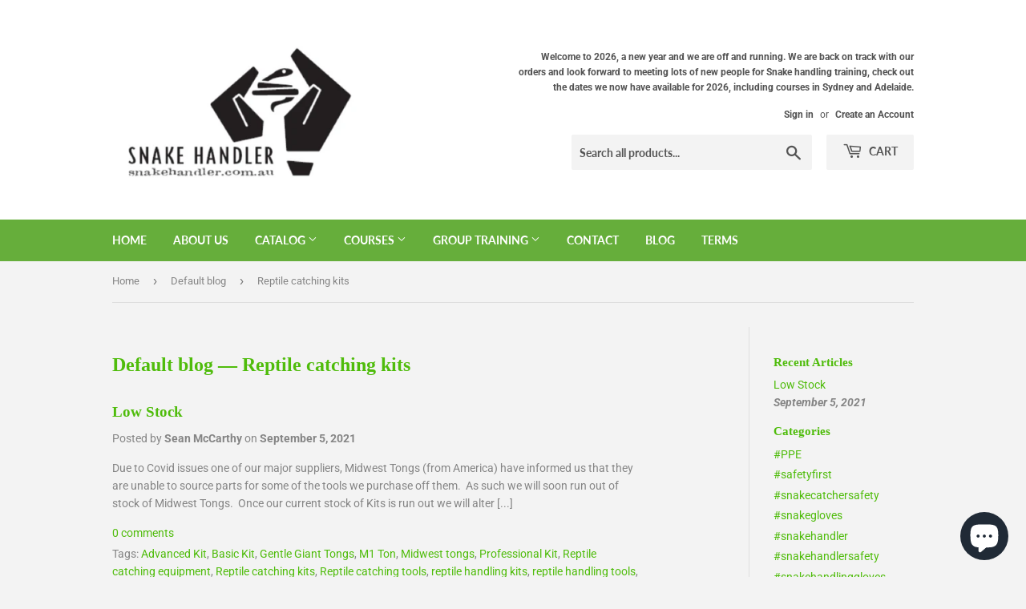

--- FILE ---
content_type: text/html; charset=utf-8
request_url: https://www.google.com/recaptcha/enterprise/anchor?ar=1&k=6LeHG2ApAAAAAO4rPaDW-qVpPKPOBfjbCpzJB9ey&co=aHR0cHM6Ly9zbmFrZWhhbmRsZXIuY29tLmF1OjQ0Mw..&hl=en&v=PoyoqOPhxBO7pBk68S4YbpHZ&size=invisible&anchor-ms=20000&execute-ms=30000&cb=qsmcif73l3pv
body_size: 48882
content:
<!DOCTYPE HTML><html dir="ltr" lang="en"><head><meta http-equiv="Content-Type" content="text/html; charset=UTF-8">
<meta http-equiv="X-UA-Compatible" content="IE=edge">
<title>reCAPTCHA</title>
<style type="text/css">
/* cyrillic-ext */
@font-face {
  font-family: 'Roboto';
  font-style: normal;
  font-weight: 400;
  font-stretch: 100%;
  src: url(//fonts.gstatic.com/s/roboto/v48/KFO7CnqEu92Fr1ME7kSn66aGLdTylUAMa3GUBHMdazTgWw.woff2) format('woff2');
  unicode-range: U+0460-052F, U+1C80-1C8A, U+20B4, U+2DE0-2DFF, U+A640-A69F, U+FE2E-FE2F;
}
/* cyrillic */
@font-face {
  font-family: 'Roboto';
  font-style: normal;
  font-weight: 400;
  font-stretch: 100%;
  src: url(//fonts.gstatic.com/s/roboto/v48/KFO7CnqEu92Fr1ME7kSn66aGLdTylUAMa3iUBHMdazTgWw.woff2) format('woff2');
  unicode-range: U+0301, U+0400-045F, U+0490-0491, U+04B0-04B1, U+2116;
}
/* greek-ext */
@font-face {
  font-family: 'Roboto';
  font-style: normal;
  font-weight: 400;
  font-stretch: 100%;
  src: url(//fonts.gstatic.com/s/roboto/v48/KFO7CnqEu92Fr1ME7kSn66aGLdTylUAMa3CUBHMdazTgWw.woff2) format('woff2');
  unicode-range: U+1F00-1FFF;
}
/* greek */
@font-face {
  font-family: 'Roboto';
  font-style: normal;
  font-weight: 400;
  font-stretch: 100%;
  src: url(//fonts.gstatic.com/s/roboto/v48/KFO7CnqEu92Fr1ME7kSn66aGLdTylUAMa3-UBHMdazTgWw.woff2) format('woff2');
  unicode-range: U+0370-0377, U+037A-037F, U+0384-038A, U+038C, U+038E-03A1, U+03A3-03FF;
}
/* math */
@font-face {
  font-family: 'Roboto';
  font-style: normal;
  font-weight: 400;
  font-stretch: 100%;
  src: url(//fonts.gstatic.com/s/roboto/v48/KFO7CnqEu92Fr1ME7kSn66aGLdTylUAMawCUBHMdazTgWw.woff2) format('woff2');
  unicode-range: U+0302-0303, U+0305, U+0307-0308, U+0310, U+0312, U+0315, U+031A, U+0326-0327, U+032C, U+032F-0330, U+0332-0333, U+0338, U+033A, U+0346, U+034D, U+0391-03A1, U+03A3-03A9, U+03B1-03C9, U+03D1, U+03D5-03D6, U+03F0-03F1, U+03F4-03F5, U+2016-2017, U+2034-2038, U+203C, U+2040, U+2043, U+2047, U+2050, U+2057, U+205F, U+2070-2071, U+2074-208E, U+2090-209C, U+20D0-20DC, U+20E1, U+20E5-20EF, U+2100-2112, U+2114-2115, U+2117-2121, U+2123-214F, U+2190, U+2192, U+2194-21AE, U+21B0-21E5, U+21F1-21F2, U+21F4-2211, U+2213-2214, U+2216-22FF, U+2308-230B, U+2310, U+2319, U+231C-2321, U+2336-237A, U+237C, U+2395, U+239B-23B7, U+23D0, U+23DC-23E1, U+2474-2475, U+25AF, U+25B3, U+25B7, U+25BD, U+25C1, U+25CA, U+25CC, U+25FB, U+266D-266F, U+27C0-27FF, U+2900-2AFF, U+2B0E-2B11, U+2B30-2B4C, U+2BFE, U+3030, U+FF5B, U+FF5D, U+1D400-1D7FF, U+1EE00-1EEFF;
}
/* symbols */
@font-face {
  font-family: 'Roboto';
  font-style: normal;
  font-weight: 400;
  font-stretch: 100%;
  src: url(//fonts.gstatic.com/s/roboto/v48/KFO7CnqEu92Fr1ME7kSn66aGLdTylUAMaxKUBHMdazTgWw.woff2) format('woff2');
  unicode-range: U+0001-000C, U+000E-001F, U+007F-009F, U+20DD-20E0, U+20E2-20E4, U+2150-218F, U+2190, U+2192, U+2194-2199, U+21AF, U+21E6-21F0, U+21F3, U+2218-2219, U+2299, U+22C4-22C6, U+2300-243F, U+2440-244A, U+2460-24FF, U+25A0-27BF, U+2800-28FF, U+2921-2922, U+2981, U+29BF, U+29EB, U+2B00-2BFF, U+4DC0-4DFF, U+FFF9-FFFB, U+10140-1018E, U+10190-1019C, U+101A0, U+101D0-101FD, U+102E0-102FB, U+10E60-10E7E, U+1D2C0-1D2D3, U+1D2E0-1D37F, U+1F000-1F0FF, U+1F100-1F1AD, U+1F1E6-1F1FF, U+1F30D-1F30F, U+1F315, U+1F31C, U+1F31E, U+1F320-1F32C, U+1F336, U+1F378, U+1F37D, U+1F382, U+1F393-1F39F, U+1F3A7-1F3A8, U+1F3AC-1F3AF, U+1F3C2, U+1F3C4-1F3C6, U+1F3CA-1F3CE, U+1F3D4-1F3E0, U+1F3ED, U+1F3F1-1F3F3, U+1F3F5-1F3F7, U+1F408, U+1F415, U+1F41F, U+1F426, U+1F43F, U+1F441-1F442, U+1F444, U+1F446-1F449, U+1F44C-1F44E, U+1F453, U+1F46A, U+1F47D, U+1F4A3, U+1F4B0, U+1F4B3, U+1F4B9, U+1F4BB, U+1F4BF, U+1F4C8-1F4CB, U+1F4D6, U+1F4DA, U+1F4DF, U+1F4E3-1F4E6, U+1F4EA-1F4ED, U+1F4F7, U+1F4F9-1F4FB, U+1F4FD-1F4FE, U+1F503, U+1F507-1F50B, U+1F50D, U+1F512-1F513, U+1F53E-1F54A, U+1F54F-1F5FA, U+1F610, U+1F650-1F67F, U+1F687, U+1F68D, U+1F691, U+1F694, U+1F698, U+1F6AD, U+1F6B2, U+1F6B9-1F6BA, U+1F6BC, U+1F6C6-1F6CF, U+1F6D3-1F6D7, U+1F6E0-1F6EA, U+1F6F0-1F6F3, U+1F6F7-1F6FC, U+1F700-1F7FF, U+1F800-1F80B, U+1F810-1F847, U+1F850-1F859, U+1F860-1F887, U+1F890-1F8AD, U+1F8B0-1F8BB, U+1F8C0-1F8C1, U+1F900-1F90B, U+1F93B, U+1F946, U+1F984, U+1F996, U+1F9E9, U+1FA00-1FA6F, U+1FA70-1FA7C, U+1FA80-1FA89, U+1FA8F-1FAC6, U+1FACE-1FADC, U+1FADF-1FAE9, U+1FAF0-1FAF8, U+1FB00-1FBFF;
}
/* vietnamese */
@font-face {
  font-family: 'Roboto';
  font-style: normal;
  font-weight: 400;
  font-stretch: 100%;
  src: url(//fonts.gstatic.com/s/roboto/v48/KFO7CnqEu92Fr1ME7kSn66aGLdTylUAMa3OUBHMdazTgWw.woff2) format('woff2');
  unicode-range: U+0102-0103, U+0110-0111, U+0128-0129, U+0168-0169, U+01A0-01A1, U+01AF-01B0, U+0300-0301, U+0303-0304, U+0308-0309, U+0323, U+0329, U+1EA0-1EF9, U+20AB;
}
/* latin-ext */
@font-face {
  font-family: 'Roboto';
  font-style: normal;
  font-weight: 400;
  font-stretch: 100%;
  src: url(//fonts.gstatic.com/s/roboto/v48/KFO7CnqEu92Fr1ME7kSn66aGLdTylUAMa3KUBHMdazTgWw.woff2) format('woff2');
  unicode-range: U+0100-02BA, U+02BD-02C5, U+02C7-02CC, U+02CE-02D7, U+02DD-02FF, U+0304, U+0308, U+0329, U+1D00-1DBF, U+1E00-1E9F, U+1EF2-1EFF, U+2020, U+20A0-20AB, U+20AD-20C0, U+2113, U+2C60-2C7F, U+A720-A7FF;
}
/* latin */
@font-face {
  font-family: 'Roboto';
  font-style: normal;
  font-weight: 400;
  font-stretch: 100%;
  src: url(//fonts.gstatic.com/s/roboto/v48/KFO7CnqEu92Fr1ME7kSn66aGLdTylUAMa3yUBHMdazQ.woff2) format('woff2');
  unicode-range: U+0000-00FF, U+0131, U+0152-0153, U+02BB-02BC, U+02C6, U+02DA, U+02DC, U+0304, U+0308, U+0329, U+2000-206F, U+20AC, U+2122, U+2191, U+2193, U+2212, U+2215, U+FEFF, U+FFFD;
}
/* cyrillic-ext */
@font-face {
  font-family: 'Roboto';
  font-style: normal;
  font-weight: 500;
  font-stretch: 100%;
  src: url(//fonts.gstatic.com/s/roboto/v48/KFO7CnqEu92Fr1ME7kSn66aGLdTylUAMa3GUBHMdazTgWw.woff2) format('woff2');
  unicode-range: U+0460-052F, U+1C80-1C8A, U+20B4, U+2DE0-2DFF, U+A640-A69F, U+FE2E-FE2F;
}
/* cyrillic */
@font-face {
  font-family: 'Roboto';
  font-style: normal;
  font-weight: 500;
  font-stretch: 100%;
  src: url(//fonts.gstatic.com/s/roboto/v48/KFO7CnqEu92Fr1ME7kSn66aGLdTylUAMa3iUBHMdazTgWw.woff2) format('woff2');
  unicode-range: U+0301, U+0400-045F, U+0490-0491, U+04B0-04B1, U+2116;
}
/* greek-ext */
@font-face {
  font-family: 'Roboto';
  font-style: normal;
  font-weight: 500;
  font-stretch: 100%;
  src: url(//fonts.gstatic.com/s/roboto/v48/KFO7CnqEu92Fr1ME7kSn66aGLdTylUAMa3CUBHMdazTgWw.woff2) format('woff2');
  unicode-range: U+1F00-1FFF;
}
/* greek */
@font-face {
  font-family: 'Roboto';
  font-style: normal;
  font-weight: 500;
  font-stretch: 100%;
  src: url(//fonts.gstatic.com/s/roboto/v48/KFO7CnqEu92Fr1ME7kSn66aGLdTylUAMa3-UBHMdazTgWw.woff2) format('woff2');
  unicode-range: U+0370-0377, U+037A-037F, U+0384-038A, U+038C, U+038E-03A1, U+03A3-03FF;
}
/* math */
@font-face {
  font-family: 'Roboto';
  font-style: normal;
  font-weight: 500;
  font-stretch: 100%;
  src: url(//fonts.gstatic.com/s/roboto/v48/KFO7CnqEu92Fr1ME7kSn66aGLdTylUAMawCUBHMdazTgWw.woff2) format('woff2');
  unicode-range: U+0302-0303, U+0305, U+0307-0308, U+0310, U+0312, U+0315, U+031A, U+0326-0327, U+032C, U+032F-0330, U+0332-0333, U+0338, U+033A, U+0346, U+034D, U+0391-03A1, U+03A3-03A9, U+03B1-03C9, U+03D1, U+03D5-03D6, U+03F0-03F1, U+03F4-03F5, U+2016-2017, U+2034-2038, U+203C, U+2040, U+2043, U+2047, U+2050, U+2057, U+205F, U+2070-2071, U+2074-208E, U+2090-209C, U+20D0-20DC, U+20E1, U+20E5-20EF, U+2100-2112, U+2114-2115, U+2117-2121, U+2123-214F, U+2190, U+2192, U+2194-21AE, U+21B0-21E5, U+21F1-21F2, U+21F4-2211, U+2213-2214, U+2216-22FF, U+2308-230B, U+2310, U+2319, U+231C-2321, U+2336-237A, U+237C, U+2395, U+239B-23B7, U+23D0, U+23DC-23E1, U+2474-2475, U+25AF, U+25B3, U+25B7, U+25BD, U+25C1, U+25CA, U+25CC, U+25FB, U+266D-266F, U+27C0-27FF, U+2900-2AFF, U+2B0E-2B11, U+2B30-2B4C, U+2BFE, U+3030, U+FF5B, U+FF5D, U+1D400-1D7FF, U+1EE00-1EEFF;
}
/* symbols */
@font-face {
  font-family: 'Roboto';
  font-style: normal;
  font-weight: 500;
  font-stretch: 100%;
  src: url(//fonts.gstatic.com/s/roboto/v48/KFO7CnqEu92Fr1ME7kSn66aGLdTylUAMaxKUBHMdazTgWw.woff2) format('woff2');
  unicode-range: U+0001-000C, U+000E-001F, U+007F-009F, U+20DD-20E0, U+20E2-20E4, U+2150-218F, U+2190, U+2192, U+2194-2199, U+21AF, U+21E6-21F0, U+21F3, U+2218-2219, U+2299, U+22C4-22C6, U+2300-243F, U+2440-244A, U+2460-24FF, U+25A0-27BF, U+2800-28FF, U+2921-2922, U+2981, U+29BF, U+29EB, U+2B00-2BFF, U+4DC0-4DFF, U+FFF9-FFFB, U+10140-1018E, U+10190-1019C, U+101A0, U+101D0-101FD, U+102E0-102FB, U+10E60-10E7E, U+1D2C0-1D2D3, U+1D2E0-1D37F, U+1F000-1F0FF, U+1F100-1F1AD, U+1F1E6-1F1FF, U+1F30D-1F30F, U+1F315, U+1F31C, U+1F31E, U+1F320-1F32C, U+1F336, U+1F378, U+1F37D, U+1F382, U+1F393-1F39F, U+1F3A7-1F3A8, U+1F3AC-1F3AF, U+1F3C2, U+1F3C4-1F3C6, U+1F3CA-1F3CE, U+1F3D4-1F3E0, U+1F3ED, U+1F3F1-1F3F3, U+1F3F5-1F3F7, U+1F408, U+1F415, U+1F41F, U+1F426, U+1F43F, U+1F441-1F442, U+1F444, U+1F446-1F449, U+1F44C-1F44E, U+1F453, U+1F46A, U+1F47D, U+1F4A3, U+1F4B0, U+1F4B3, U+1F4B9, U+1F4BB, U+1F4BF, U+1F4C8-1F4CB, U+1F4D6, U+1F4DA, U+1F4DF, U+1F4E3-1F4E6, U+1F4EA-1F4ED, U+1F4F7, U+1F4F9-1F4FB, U+1F4FD-1F4FE, U+1F503, U+1F507-1F50B, U+1F50D, U+1F512-1F513, U+1F53E-1F54A, U+1F54F-1F5FA, U+1F610, U+1F650-1F67F, U+1F687, U+1F68D, U+1F691, U+1F694, U+1F698, U+1F6AD, U+1F6B2, U+1F6B9-1F6BA, U+1F6BC, U+1F6C6-1F6CF, U+1F6D3-1F6D7, U+1F6E0-1F6EA, U+1F6F0-1F6F3, U+1F6F7-1F6FC, U+1F700-1F7FF, U+1F800-1F80B, U+1F810-1F847, U+1F850-1F859, U+1F860-1F887, U+1F890-1F8AD, U+1F8B0-1F8BB, U+1F8C0-1F8C1, U+1F900-1F90B, U+1F93B, U+1F946, U+1F984, U+1F996, U+1F9E9, U+1FA00-1FA6F, U+1FA70-1FA7C, U+1FA80-1FA89, U+1FA8F-1FAC6, U+1FACE-1FADC, U+1FADF-1FAE9, U+1FAF0-1FAF8, U+1FB00-1FBFF;
}
/* vietnamese */
@font-face {
  font-family: 'Roboto';
  font-style: normal;
  font-weight: 500;
  font-stretch: 100%;
  src: url(//fonts.gstatic.com/s/roboto/v48/KFO7CnqEu92Fr1ME7kSn66aGLdTylUAMa3OUBHMdazTgWw.woff2) format('woff2');
  unicode-range: U+0102-0103, U+0110-0111, U+0128-0129, U+0168-0169, U+01A0-01A1, U+01AF-01B0, U+0300-0301, U+0303-0304, U+0308-0309, U+0323, U+0329, U+1EA0-1EF9, U+20AB;
}
/* latin-ext */
@font-face {
  font-family: 'Roboto';
  font-style: normal;
  font-weight: 500;
  font-stretch: 100%;
  src: url(//fonts.gstatic.com/s/roboto/v48/KFO7CnqEu92Fr1ME7kSn66aGLdTylUAMa3KUBHMdazTgWw.woff2) format('woff2');
  unicode-range: U+0100-02BA, U+02BD-02C5, U+02C7-02CC, U+02CE-02D7, U+02DD-02FF, U+0304, U+0308, U+0329, U+1D00-1DBF, U+1E00-1E9F, U+1EF2-1EFF, U+2020, U+20A0-20AB, U+20AD-20C0, U+2113, U+2C60-2C7F, U+A720-A7FF;
}
/* latin */
@font-face {
  font-family: 'Roboto';
  font-style: normal;
  font-weight: 500;
  font-stretch: 100%;
  src: url(//fonts.gstatic.com/s/roboto/v48/KFO7CnqEu92Fr1ME7kSn66aGLdTylUAMa3yUBHMdazQ.woff2) format('woff2');
  unicode-range: U+0000-00FF, U+0131, U+0152-0153, U+02BB-02BC, U+02C6, U+02DA, U+02DC, U+0304, U+0308, U+0329, U+2000-206F, U+20AC, U+2122, U+2191, U+2193, U+2212, U+2215, U+FEFF, U+FFFD;
}
/* cyrillic-ext */
@font-face {
  font-family: 'Roboto';
  font-style: normal;
  font-weight: 900;
  font-stretch: 100%;
  src: url(//fonts.gstatic.com/s/roboto/v48/KFO7CnqEu92Fr1ME7kSn66aGLdTylUAMa3GUBHMdazTgWw.woff2) format('woff2');
  unicode-range: U+0460-052F, U+1C80-1C8A, U+20B4, U+2DE0-2DFF, U+A640-A69F, U+FE2E-FE2F;
}
/* cyrillic */
@font-face {
  font-family: 'Roboto';
  font-style: normal;
  font-weight: 900;
  font-stretch: 100%;
  src: url(//fonts.gstatic.com/s/roboto/v48/KFO7CnqEu92Fr1ME7kSn66aGLdTylUAMa3iUBHMdazTgWw.woff2) format('woff2');
  unicode-range: U+0301, U+0400-045F, U+0490-0491, U+04B0-04B1, U+2116;
}
/* greek-ext */
@font-face {
  font-family: 'Roboto';
  font-style: normal;
  font-weight: 900;
  font-stretch: 100%;
  src: url(//fonts.gstatic.com/s/roboto/v48/KFO7CnqEu92Fr1ME7kSn66aGLdTylUAMa3CUBHMdazTgWw.woff2) format('woff2');
  unicode-range: U+1F00-1FFF;
}
/* greek */
@font-face {
  font-family: 'Roboto';
  font-style: normal;
  font-weight: 900;
  font-stretch: 100%;
  src: url(//fonts.gstatic.com/s/roboto/v48/KFO7CnqEu92Fr1ME7kSn66aGLdTylUAMa3-UBHMdazTgWw.woff2) format('woff2');
  unicode-range: U+0370-0377, U+037A-037F, U+0384-038A, U+038C, U+038E-03A1, U+03A3-03FF;
}
/* math */
@font-face {
  font-family: 'Roboto';
  font-style: normal;
  font-weight: 900;
  font-stretch: 100%;
  src: url(//fonts.gstatic.com/s/roboto/v48/KFO7CnqEu92Fr1ME7kSn66aGLdTylUAMawCUBHMdazTgWw.woff2) format('woff2');
  unicode-range: U+0302-0303, U+0305, U+0307-0308, U+0310, U+0312, U+0315, U+031A, U+0326-0327, U+032C, U+032F-0330, U+0332-0333, U+0338, U+033A, U+0346, U+034D, U+0391-03A1, U+03A3-03A9, U+03B1-03C9, U+03D1, U+03D5-03D6, U+03F0-03F1, U+03F4-03F5, U+2016-2017, U+2034-2038, U+203C, U+2040, U+2043, U+2047, U+2050, U+2057, U+205F, U+2070-2071, U+2074-208E, U+2090-209C, U+20D0-20DC, U+20E1, U+20E5-20EF, U+2100-2112, U+2114-2115, U+2117-2121, U+2123-214F, U+2190, U+2192, U+2194-21AE, U+21B0-21E5, U+21F1-21F2, U+21F4-2211, U+2213-2214, U+2216-22FF, U+2308-230B, U+2310, U+2319, U+231C-2321, U+2336-237A, U+237C, U+2395, U+239B-23B7, U+23D0, U+23DC-23E1, U+2474-2475, U+25AF, U+25B3, U+25B7, U+25BD, U+25C1, U+25CA, U+25CC, U+25FB, U+266D-266F, U+27C0-27FF, U+2900-2AFF, U+2B0E-2B11, U+2B30-2B4C, U+2BFE, U+3030, U+FF5B, U+FF5D, U+1D400-1D7FF, U+1EE00-1EEFF;
}
/* symbols */
@font-face {
  font-family: 'Roboto';
  font-style: normal;
  font-weight: 900;
  font-stretch: 100%;
  src: url(//fonts.gstatic.com/s/roboto/v48/KFO7CnqEu92Fr1ME7kSn66aGLdTylUAMaxKUBHMdazTgWw.woff2) format('woff2');
  unicode-range: U+0001-000C, U+000E-001F, U+007F-009F, U+20DD-20E0, U+20E2-20E4, U+2150-218F, U+2190, U+2192, U+2194-2199, U+21AF, U+21E6-21F0, U+21F3, U+2218-2219, U+2299, U+22C4-22C6, U+2300-243F, U+2440-244A, U+2460-24FF, U+25A0-27BF, U+2800-28FF, U+2921-2922, U+2981, U+29BF, U+29EB, U+2B00-2BFF, U+4DC0-4DFF, U+FFF9-FFFB, U+10140-1018E, U+10190-1019C, U+101A0, U+101D0-101FD, U+102E0-102FB, U+10E60-10E7E, U+1D2C0-1D2D3, U+1D2E0-1D37F, U+1F000-1F0FF, U+1F100-1F1AD, U+1F1E6-1F1FF, U+1F30D-1F30F, U+1F315, U+1F31C, U+1F31E, U+1F320-1F32C, U+1F336, U+1F378, U+1F37D, U+1F382, U+1F393-1F39F, U+1F3A7-1F3A8, U+1F3AC-1F3AF, U+1F3C2, U+1F3C4-1F3C6, U+1F3CA-1F3CE, U+1F3D4-1F3E0, U+1F3ED, U+1F3F1-1F3F3, U+1F3F5-1F3F7, U+1F408, U+1F415, U+1F41F, U+1F426, U+1F43F, U+1F441-1F442, U+1F444, U+1F446-1F449, U+1F44C-1F44E, U+1F453, U+1F46A, U+1F47D, U+1F4A3, U+1F4B0, U+1F4B3, U+1F4B9, U+1F4BB, U+1F4BF, U+1F4C8-1F4CB, U+1F4D6, U+1F4DA, U+1F4DF, U+1F4E3-1F4E6, U+1F4EA-1F4ED, U+1F4F7, U+1F4F9-1F4FB, U+1F4FD-1F4FE, U+1F503, U+1F507-1F50B, U+1F50D, U+1F512-1F513, U+1F53E-1F54A, U+1F54F-1F5FA, U+1F610, U+1F650-1F67F, U+1F687, U+1F68D, U+1F691, U+1F694, U+1F698, U+1F6AD, U+1F6B2, U+1F6B9-1F6BA, U+1F6BC, U+1F6C6-1F6CF, U+1F6D3-1F6D7, U+1F6E0-1F6EA, U+1F6F0-1F6F3, U+1F6F7-1F6FC, U+1F700-1F7FF, U+1F800-1F80B, U+1F810-1F847, U+1F850-1F859, U+1F860-1F887, U+1F890-1F8AD, U+1F8B0-1F8BB, U+1F8C0-1F8C1, U+1F900-1F90B, U+1F93B, U+1F946, U+1F984, U+1F996, U+1F9E9, U+1FA00-1FA6F, U+1FA70-1FA7C, U+1FA80-1FA89, U+1FA8F-1FAC6, U+1FACE-1FADC, U+1FADF-1FAE9, U+1FAF0-1FAF8, U+1FB00-1FBFF;
}
/* vietnamese */
@font-face {
  font-family: 'Roboto';
  font-style: normal;
  font-weight: 900;
  font-stretch: 100%;
  src: url(//fonts.gstatic.com/s/roboto/v48/KFO7CnqEu92Fr1ME7kSn66aGLdTylUAMa3OUBHMdazTgWw.woff2) format('woff2');
  unicode-range: U+0102-0103, U+0110-0111, U+0128-0129, U+0168-0169, U+01A0-01A1, U+01AF-01B0, U+0300-0301, U+0303-0304, U+0308-0309, U+0323, U+0329, U+1EA0-1EF9, U+20AB;
}
/* latin-ext */
@font-face {
  font-family: 'Roboto';
  font-style: normal;
  font-weight: 900;
  font-stretch: 100%;
  src: url(//fonts.gstatic.com/s/roboto/v48/KFO7CnqEu92Fr1ME7kSn66aGLdTylUAMa3KUBHMdazTgWw.woff2) format('woff2');
  unicode-range: U+0100-02BA, U+02BD-02C5, U+02C7-02CC, U+02CE-02D7, U+02DD-02FF, U+0304, U+0308, U+0329, U+1D00-1DBF, U+1E00-1E9F, U+1EF2-1EFF, U+2020, U+20A0-20AB, U+20AD-20C0, U+2113, U+2C60-2C7F, U+A720-A7FF;
}
/* latin */
@font-face {
  font-family: 'Roboto';
  font-style: normal;
  font-weight: 900;
  font-stretch: 100%;
  src: url(//fonts.gstatic.com/s/roboto/v48/KFO7CnqEu92Fr1ME7kSn66aGLdTylUAMa3yUBHMdazQ.woff2) format('woff2');
  unicode-range: U+0000-00FF, U+0131, U+0152-0153, U+02BB-02BC, U+02C6, U+02DA, U+02DC, U+0304, U+0308, U+0329, U+2000-206F, U+20AC, U+2122, U+2191, U+2193, U+2212, U+2215, U+FEFF, U+FFFD;
}

</style>
<link rel="stylesheet" type="text/css" href="https://www.gstatic.com/recaptcha/releases/PoyoqOPhxBO7pBk68S4YbpHZ/styles__ltr.css">
<script nonce="dZTT42WppVMJ5SIYH8Jy-w" type="text/javascript">window['__recaptcha_api'] = 'https://www.google.com/recaptcha/enterprise/';</script>
<script type="text/javascript" src="https://www.gstatic.com/recaptcha/releases/PoyoqOPhxBO7pBk68S4YbpHZ/recaptcha__en.js" nonce="dZTT42WppVMJ5SIYH8Jy-w">
      
    </script></head>
<body><div id="rc-anchor-alert" class="rc-anchor-alert"></div>
<input type="hidden" id="recaptcha-token" value="[base64]">
<script type="text/javascript" nonce="dZTT42WppVMJ5SIYH8Jy-w">
      recaptcha.anchor.Main.init("[\x22ainput\x22,[\x22bgdata\x22,\x22\x22,\[base64]/[base64]/MjU1Ong/[base64]/[base64]/[base64]/[base64]/[base64]/[base64]/[base64]/[base64]/[base64]/[base64]/[base64]/[base64]/[base64]/[base64]/[base64]\\u003d\x22,\[base64]\\u003d\\u003d\x22,\x22HnFSBsONGMKQXMKiwppawpdVb8OmC35VwoXCmcOnwo/DojhZW33CmyNTOsKJTmnCj1fDg37CuMK8S8OWw4/CjcOYXcO/e2fCssOWwrR3w74IaMOHwpXDuDXCicKNcAFcwqQBwr3CoDbDrijCgjEfwrN5KQ/[base64]/Cty5seDPDuHBkwqxwwofDr0smw5QUFcKLTl4MH8OXw4Q1wohMWit0GMO/[base64]/DgcKVCMO4wpkoeS7CiwPDvD/CrAHDqWoowrRFwphbw4HCgAfDvifCucO1S2rCgnnDt8KoL8KOKBtaGHDDm3kXwovCoMK0w57CkMO+wrTDmAPCnGLDr1rDkTfDv8KORMKSwrMCwq5pSktrwqDCuGFfw6gQFEZsw6tFG8KFHSDCv151wok0asKZE8KywrQgw6HDv8O4Q8O0McOQJGkqw7/[base64]/Dnx/[base64]/[base64]/wqLDpcOKwq/[base64]/[base64]/[base64]/CosKrw4RnG8KrOcKlJ8OTfzRxDcOvw5bClE8YVsKccHkadhzCoVDDtMKRLn1Ow4nDgnonwroiIXDDuzJvw4rDuFvCmw4NVU5Vw5DChEB7YMKqwrwSwqTDoAYdw6/CqylsTMOvQMKSBcOeAMOTLWrCtTBfw7vCshbDonJHa8Kfw6kJwrrCp8O7BMONC1DDmsOGTsKjdMKKw7vDhMKvFVRfaMOzw5HCm1/Clzgmwo02VsKSwrzCtcKqNzoFa8O9w4bDs24CAMO3w4fChl3Dq8O/w6l+YyRWwrzDlnrDo8Omw5IdwqLDhsKSwpbCn0Z9c0rCp8KSbMKmwrnCqMKtwos2w5LCt8KeanHDucKLTkPCkcK1cnLCtwPCpsKFdAzComTDm8Kkw4ImJMOLb8KrF8KEOx/[base64]/[base64]/[base64]/DvMOmwoUnw4Rqw7zCuzLDmMK6YWLChlHCjGExw7HDrsKVwrhoU8KjwpPCt0c5wqTCsMOMwpdUw67CjHY2OsOFRXvDj8KlBsKIw5lnw4FuQ1fDmMOZBmbCrElwwoIIVMOBwp/DtQPCt8KNwpUJw7vDqRJpw4Ijw7PCpBnDiG/CusKnw4fCmHzCt8KLwoLDssOzwr4LwrTDrDROVEp1wqlRXMKBY8K4EsKXwpp/[base64]/Dn0l/Q0vDrcOACww/w5xiwpgIAQxoHcOywq/Ch03Cg8OmUR/CvcO1DXQJw4l1wptrdsKcNMOgw7M1wobCtMO/w7JZwqRywp0eNwDCtF7ClsKHeU9aw5jCjBPCmMKRwrANKMKLw6jClnhvVMKrJG/ChMO0f8O1w5YAw5d5wpxyw64iHcOeWD05wqJqw4/CmsOjUHsYw5zCpHY0KcKTw7bCrMOVw5MWb2/[base64]/CgsOxKMKKVXJtwoLDsG/ChcKpwpjDmMKfScKdwo/DrVUYCsKTw6vDkcKtd8KKw5bCg8OZL8Klwpdmw5hSMRRCY8KMPcKbwpgowqQywpg9EjRve0fDvk/CpsKbwporwrQVwpzDpW9vLXvCkkQZP8OTDm9kQcKNDcKLwqTCgsOgw7rDh2McS8OSwojDvMOtZDrCkTYWwqLDgMO4H8OMA0gmw4DDlio8VgQvw7AzwrkgLMOUI8KvHhzDvMKkZXLDocOOB1bDtcKRDAJ/CCxIUsOTwpgQP2xtwqZIBBvDlGAuMRRBUn0hXjjDp8OewpHCicO3fsOROW7CtBnDjMKnG8Kdwp/DoD0kNU8hw4vDuMKfZ1HDosOowo5IbcKZw4k1wrHDtDvCscORORhRJXUAT8KhH0pIw4/DkBfDuFnDn03DrsKuwpjCm1QLDjEPwoTCkRJPwqkiw6MkQ8OrGlzDksKAX8OHwrRITcO8w6nCmsKYdz/CmsKfwrxRw6XDvMOdQAB2FMKZwo3DqMKTwqk4JXVrDTtDwo7CssOrwojDj8KfSMOSIcOZwobDpcOjVk9rwrFiw5wqTAxMwqDCnmHCvglxLMO3w49JI1wbwrnCvsK9IW/Dr20zcSdleMKxY8OQwpTDi8Opw6wVCcOUw7TDqcOEwroQK28HfMKew7NBWcKqBTPCn3fDtkALWcOUw4PDnHY6dUEkwrfDmFsgwqPDg20jQyELHcOVQTJiw6jCqmfCn8KgfsK9w4bCn31uwqFgeG8cXj/DucOfw5BewoPCksOpEW5mUMKrQgbCs07Dv8KIb1wOTG3CmsKIKjluYhckw5E6w7PDtxXDj8OoBsORQkPDrcKaLhPDm8ObIyQRworCpFTDncKew4XDjsKAw5E9wqvCkMKMJD/Cgn7DqE44wr81woXDgh90w6jDnxHCmDFuw43DmgQ6MMO1w77CjiDDgB5swrs8w47DpMOJw4EYPiBqesK5X8Kvc8Oew6Bow7vDlMOsw4YgVxI4HsKSBRBXNmEpwqPDlDPDqAhLdy4Zw4/CgjBWw73Cl25Lw6rDh3vDhsKNPMOjC1ERw77CtcK9wrzDlsOWw6LDucO0wpXDnsKEwr/DuUnDj003w491wozDs0bDpcKSOlk1Ryorw74sM3d8w5M0IcOrIz1XSQ7CvsKfw6DDnMK/wqtuw6AiwoN8IH/[base64]/DuyfDkcOaw6sdwq/[base64]/DtMKwwqnDncKgcn4Zw75iWsOwMRrDpMOEw40Rw7PCscOgU8OHw5TCliUEwpHCsMKyw5drPk9jworDhsOhSiQ7H0jCicOEw43DhShZbsKBw67DjMK7wrDCt8KDbA3DsUjDmMOlPsOKwrpKf0MFRTvDrRlmwrnDlylmWMOOw4/Ct8OYcztCwokowpnCp3rDnWoNwo1OGcONFxJ/w73Dk17Cj0ByVk7Cpj9tfsKHNMOSwrzDmkoowqJ4ZcOrw7DDgcKXXcKvw7zDtsK9w7cBw5EIUsOuwo/DpsKGPh9KOMOMdsO5YMOmwpJpc09zwq9gw68OeAo4ERPCqRhJU8OYYUsUIGYlw5IAFcOMw5/DgsOwdTImw6tlHMKQC8OYwp4DZmbCn2USV8KeUgjDmMOVO8OmwohjBcKkwp3DhD8+wq8Fw6BHWsKsOCjCpsOZGMKFwpHDv8OKwo4WbE3CsFHDuB87wrwuwqHCjcKyOB7Du8OhFxbDlsOZQMKOYQ/CqFhdw6lDwpTCmB4xSsOebwBzwrlYQcOfwpjCiELDjUnDqhrDmcO8wo/Dg8OCXcOxdBsiw6hMdn9uTcO4PFLCoMKHVsKiw44bRHnDkjwuQl/[base64]/bMOtcGElKMKMw71Hw5/CsVJAwr7CqMO1wpAxw6hcwobDq3XDikrDqR/[base64]/Cu0rDmcOhw6lURTRJwod9w7DCp0x2w6zDgn06fj/[base64]/DrhhDOsKeQMKuwrFCw6PDisOzVnrDgMOUMDbClMOkd8OuCTtmw6LCiBjDl1fDmsKiwq/DmsKja3N+OcKyw5FuW0JWwq7DhRgtRMK6w4bDo8KsFG3DgWhiWzPCoRrCuMKJwqHCqSbCoMKDw63Cvk3Dkj3Dim8qWMKuOm07A2nDjiVWX1sBwqnCm8OBCXtIXzjCoMOowrs0HQ42Q0PClsOPwoLDpMKHw6PCrwTDksOyw4TCiA0hwpfDvcOrwpvCt8KXDn3Dg8K/wotsw68Ywr/[base64]/DuxN3GcK/BiXCqSPCrcOvwoHCm0kzf0rDl3fCqcOBVcKHw5jDnXnCuzDCmlttwpTDrMOvCTPCo2AyPE7CnMO+TcKlEH/DpBLDjMKhe8OyC8ORw5nDvl11wpHDg8KfKgMyw7bDhwrDn0tfwrZIwq3Dv1lxP1zCnwbChx4WC3vDiyPDp3nClTPDsSUJHwZrCWrDrgAKO2Y2w6FmRMOffHkPWl/DmVB4wrF7csO6ecOYQWpSR8OPwofClkxFWsK0C8O+QcOCw6k5w4hJw5zCgX1AwrtmwojDlA3CicOgKlLCgC0cw5zCnsOxw7prwq55w6VKKcKlwplnwrDDk0fDs3IkRzFUwrLCkcKKacOtbsO/DMORw57Cg2/[base64]/[base64]/Du8OmHm54w5bCp2XClHTDoGXDqzMQwrQSw6kpw78rNAYzA2BaH8OqQMO3wp0TwofCg2tsJBl5w5vCksOUbcOfRGUHwqXDr8K/woHDmcOVwqcKw7/Dn8ODJMK/w6rCisOubCkCw6DCiErCujHCvEPClU3CrVPCoS4EeUE5wpdbwrLDr1N4wonCi8O3wrzDhcO2wrw7wpIMA8OtwpRsdFgvw5ohGMO9wr4/w6VBLyMOw642JgPCgMOYZBVEwovCo3HDuMKaw5LCv8K5wqzCmMKFIcKCBsOKwpEbdTweDX/CmsOTEsKIR8KpdcOzwpPDoinDmRXDoF0Bd0h9Q8KGAQfCvVLDu1LDhcOCGsOdLcOTwoQTT3XDtcO0w53DocKxBMK2wrNpw4jDhRvCvgNHLkR/wqzCsMOmw7PCgcKdw7Y2w4NlGMKXGmnCj8K0w6IRwrPCkXDCogY8w4/DvF1FfcOgw7XCr09+wpIRO8K1wo9UIzYrRAFcRMK2fGMaWcOowoQwFih4w516w7HDpcKaSMKpw4bCrSrChcOGFsKQw7IObsK7wp0YwpdfJsOPasKBZ1nCilDDj1XCr8KdRcOSwoZaJ8K/[base64]/CtEJAPTXDintfFcOsw5rDjWQPKcOPU8KcwqTCniF2MRzDrsKZWj7DhRgGLcKGw6HCncKGVWPDiE/[base64]/Cs8OtwqLDoX3CuFXDjD3CjMKsJhPCuCnCnRPCrQQ6wpwrwrxgwoTCiw0JwpvDollRw67Cpg/Cp1bDhyrCvsOHwp8Gw67DlsOUD1bDpCnDvRVYUV3DjMKFw6vCuMOyM8Oew68hwofCmjYDw6HDoFpeQMKPw5vCpMKEGsKWwrZgwoLDncOHcMKLwpHCkxPCnsOfE1NsL1ZYw67Cqj/CjMKcwrJUw4HCiMKkwoTCuMKww5AWLiN6wrQjwrhUFltXcsKsD37CpTtvR8ODwqQfw4lFwqXCvFvCu8KgFAfDv8Kwwr5lw7x0AcO3wpTCuHhxKMKJwqxAd2rCoAsyw6PDgCHDqMKrAMKUBsKqL8Ocw6QewobCucOIBMOpwpfCvsOnWH4fwrQNwo/[base64]/DlsKvAAppw7jDrmoBwpoxccKIw5vCnMKuw7fCqVo+JyFLWi1MMEhIw7jDkA4KA8OPw7Eqw7XDgjVHT8OZI8ONAMK+w6vCjMOxYU1iCgnDtW8PHMOzGSDCnnsxw6vCtMOlDsOlw47DhS/DocOowpRNwqI+RMKMw6PDtsKbw4tPw7bDl8ODwqLCmSvCgyTCk0HCgcKTwpLDvQnCkcOrwqPDs8KaOGomw6pew5Rbd8OSQwjDksK8WHHDs8OnBUXCtT/Ct8KaKMOlTlokwonCtHtpw68EwoBDwrjClHfCh8KALsOxwppPTj45E8OjfcO2LlbColFJw40mP1lxw53DqsK0aH3DvUrDosKWEUbDg8OzcB1vHcKGw4zCtDtdw7vDhsKuw6jCjXwpfcOTZ0g9cT4Ew70MVFhYQsOyw4FSGHVYU0XDtcKpw7/Dg8KMw6B6cB4cw5PCmhrCk0bDpcOvwq1kJsOzKSl/w6FjY8KWwoI5RcOowogtw67DgULChcKFI8OQVcOEBcK2c8OAXsKjwp9tOlfDtFzDlio0w4Z1wqAxD24aK8OYJMODCsKTRcK9S8KVwpnCoVfDpMKowq8XD8OVa8KVwrYbBsKtFcOewp/DvzMswr8vEgrDp8KTOsOyScOAw7NBw7/Cr8KmDABqJMKocsOvI8KWHQ95O8Kmw6nCmAnDssOJwp1GPMOkE2UybcOowpLCrcOoS8Kiw741CsORw64cY2jDtXPCicOdwrhVH8K1w4duTBlbwptiFcO0GsK1w483MsOrKDQ5w4zDvsKowrspw7zDicOsW1TCoSrCn1E/HcOYw7kBwqPCnlMedD0pb2o4w5xYJl9iIsO+IE4bEmXDl8KwIcKXwpjDo8OSw5fCjjMJHcKzwrHCgT5/[base64]/[base64]/DkyNWaMKlw4wJw4jCocOyU8O3w7IdwrtPYTzDjcOEwolkRhbCph5BwqPDg8K5DMOYwox9K8KZwrfDs8Kxw6bDuSHDh8KNwoIPNjPDmcKVc8KDPMKjYQ1/Oh5KBDTCo8K9wrXCqArDrMKuwrhwBcOGwpFaJcK7e8OuC8OXAHrDojLDpsKSFXbDuMK0AmonTMKuBj1HV8OUDCDDhsKVw6gew4/[base64]/[base64]/DksK2LWzDhTXCmzbDmC3CsXFbwr8YYnvCpWjCum5SDcKMw4/[base64]/CkxFtw43CpsOiJcKbw4XCpsOxw4o2VSsdJcONUMOLOxcRwqQIEsO2wonDkQwSKSTCgsOiwoRgMcKdfF/CtsKxHmgpwrppw7jCk0LCgEYTVRDCusK+dMKHwpsASg1+GjA7XcKow61JIcKGA8KHWWFMw7jDhcOfwos7G2fCuBbChMKwchFwWcK8NTTCgWfCkUp0VTs0wq3DtMK/wrTDgGXDkMK3w5ENBcKjwr7CjXzDgsOMdMKtwpxFE8K3wp7CoA3DvA3DicK0wqjCuQvDp8K/[base64]/Dr8ODwrTCucOEE8KLcmA5NxvChcOiw5rCtzJgRVZyPcOEPTYQwp3DuxDDvMOywojDs8Onw5bDrD/CkxoCw5nCgRjDhWd5w7PCusKoUsK7w77Ds8OGw68ewo1yw7vCsksGwpRHw5FuJsKJw7jCtsOKDsKcwqjClD/CucKrwrXClsKRdSnCiMKYwptHw5N4w616w54Vw5nCsmfCv8K5wp/CnMKrw7jCgsOmw7ctw7rDjAnDsS0AwpPDu3LCssOMA1xkaiXCo3jCmkkkP1t7w5vCoMKtwqvDkcK9DsOaXx86w4gkw4Vgw5vCrsKdw5l/SsOlKVlmM8Obw5Zswq0HXlgrwqocasKRw7RcwqHDvMKOw4kzwprDgsORYsOQDsKdRcKqw7HDj8ORw7oTbA0PV3oGHMK2w6vDl8KMwoTCjMObw5QRwrc2O0I1bzjCsCB6w5kCRcO0wrnCpQrDmMK8fAHCl8Klwp/CtMKMOMKKw6DCsMO2w6vCihPCkUgKw5zCi8OSwpcVw5kaw4zCrcKyw5oyfMKMEsOMGsKnwpDDiCAfAG1cw6LDpgxzwoTCosOYwptSDMOIwohxw5/DucKewqBgwpgsHgRVC8KJw4lDw7hAeFrCjsKMJyZjw6wWKxXCk8Ofw50WZ8KZwrfCiXATw44xwrTCkG/CrWd/w4XCmhUIBxtcG3AzV8KnwpBRwrE9YsOcwpQAwrlcVAXClMKKw6Bnw6UnKMOfw5PCgycLwpXCpU3DhCQMCXUfwr0IQsO6KsKAw7c7w6smCcK3w5/CrEPCpG7DtMOnw4jDoMOUaAbCkCfCoSIvwrUGw5ZrDCYdwrTDu8KjLl5mXMOYwrdCDGB7wpwRBmrCl1BTB8ObwrMQw6Z+fMOiK8KrXDtuwovCpwp/[base64]/w6N7a0xsw6vDrR/[base64]/DjMOlFMOKZsK5wozCrVcmw5VSw5PDlcKrKcOqGknDm8OZwo1hw7TDmsOiw7HDoH5ew5HDqsOlw4YTw7DCsGhGwrZuD8OtwqzDp8KLGT/[base64]/DpnvCr3zDlhfCmnbCocKTCMOZw5I0wrLDl0PDh8KSwrxqwoPDgsOUCThiVMOGP8KswrIvwoohw74WN2fDjT7Ch8OUYl/CksOYcBZqw79LNcOqw6omwo1VRExLw4DDkTbCojbDscOCQcOvOUHChz9YZ8KQw4HDt8OjwrPCnglDDDvDik/[base64]/DgsKIwr3DtcKYeTTDsMO2w4hvDcOLw7vCv8OKw5rCs8OzUsOTwopyw4cRwrXCicOswr/Cu8KMwpPDq8OTwpPCm0E9Kj7CkMKLX8KHLBRwwoAgw6LCnMKbw4nClAHCtsOZw57DkQl6dhAPDg/Cp0nDosKFw6Z+wpNCUMKxwo7DhMOtw7siwqZHwps2w7FYwrI/FcKhCMKOJcOrfsK5w7E0FMO4cMOUwqjDgTbCt8OyDWjCisOLw5pkwo1vclB0cXXDhGlnw5PCu8ORWUFywrnDhTLDmBo/SsKYdWF9PwMyNcOwdWhYPMOHDMOdX17Do8OLcGPDtMKfwpV1UUnCs8KgwpvDn0HDomzDu2xYw4jCj8KvMMOqccKjc2HDjMOQfMOvwoTCgRjChTNdwrDCksKuw4TCl0/DnALDlMO8JMKdB24bLcK3w6nCm8Kawr0dw57Dp8K4VsOqw7IqwqhJai3DqcKtw48ZfydywoB+DQHCuQ7CoAHDnjVpw6APesKvwqHCuDZuwqZmFSHDtCjCt8KXAVNfw5gKVsKBwoM2RsK9w5AKFXXCk0rDvjRhwqrDqsKAw44kw4VZKx/DrsO/woLDrwdpwo/DjRLDocOAfUliw5IoJ8OOw5AuEcOQR8O2QMK9wrHCqMK+woIPJ8KXw74lESvCkiwXZSvDvxh7QMKPB8OPPy4zw6ZCworDs8KCRsO5w5TDsMOvdcO1bcOcRMKjwrvDvH7DoQQteww+wrvChcK/DcKDw5zChcKlFlEfV3NTI8KCa3PDm8O8BGXCnnYDQMKdw7LDiMO0w7hpWcKYFsKBwptMwq8YQyjDucObwo/DnsOvaCAiwqkKwprDn8OHX8OgPsK2X8KFOsOIHWBKw6EQYnglAw3ClUBewo/Dgg9wwoxXPTlyS8OgCMKVwrwpJMKxCwA2w6sabMO3w6k3dcOlw7tkw60NIgLDh8Ohwq17EMK3wrBTHsO1ZwbCjWvDumzChx/[base64]/[base64]/DswjCp0BBwpHDucOMwqcmw5dQR8KbNWrChcKHHsOrwojDrzw2wrrDjcKUJzYFecOPOGkdUsOFYmvDmcKKw4DDs3x+axcAw5/[base64]/[base64]/MsKcZsKYS2wbAmvClcOdCjche8KJbcOsw5cqEEHDqH4LVxFawr5ww6AVWMK/TsOow7fDnSDCgAZGX3PDvz/Do8KjX8K0bwU/w7cmZybCokBmw5puw6bDs8KtL2fCm3TDqsKCY8KTasOWw4I2ZMOWPcKNcE3DvAptL8OUwrTCsi0JwpXDusOceMOyfsKhBjV3wo9ww5tfw6IpBiMrVU/ChSrCvsO2Ig4EwpbCk8OdwqvCljJZw48qwqPDsE/DigICw57CusKdN8OkEsKHw7FGL8K1wr09wrrCnMKoYT47K8KpDMKaw6vCl1w7w5QzwpHClGHDmnI1VMKrw6YkwqsvG0jDssK9WGbDiyNKPMKDE3jCunzCtiTDrwtKI8KJK8Krw4bDv8K6w4XDg8KTRsKCwrHCjULDlDvDuCtnwo9Gw6R+wrBQEMOXw7/DgMOVXMK9wq3CsnPDlsKwdMKYwpbDvcO/woPDmcKSw6IJw40yw7wkXwDCsFHDqkoNDMKAVsOdPMKSw7/Ci19kw4lWeDHCshkBw6lADQTDtcKxwoHDusK9wp3Dng1Fw6DCv8OKDcO3w5Baw7EQNsKgw49MO8KowonDhlfCisKew6vCvycMEsKpw5lAHz7DssK5LGTCmcOjPHBvLSPDilbCtHdrw7oDSsKHUcOkw4XCvMKEOmbDosOswozDgMK/w7lww55bcMKdwo/CmsKAwpnChkvCusKmIgJybU7DncOkw6MTDCALwq/DlB59ccKuw64YecKkXRbCgjHClX/DrU8OKmHDisOAwoVhJsOXEzbDuMKcEFZQwonDm8Kjwq/DmkPDuHRPw5oRe8KnCcOxQyA1wq3Dt17DtcKEdz/DoH1Ow7bDj8OkwqJVBsK9WAXDisK8eH3Cu2JqQcK/H8KTwpTDqcKgYMKdb8KRDWBtwoHClcKXw4DDhsKsIR7DjMOTw75UOcK/w5bDpsOxw5p7MiHCi8KPECRmVwfDssOew5TClMKQQE0iWsOgN8OtwoMvwq0fQn/DjcKpwpkowojDkU3CrmXDr8KhScKqJT84AMO4wqJ4wq/DkhLChcOuYsOzegvDgMKMZsKmw5gIUjFcIhpsSsOnIWfDoMOJVcOfw5jDmMOSRsOUwqVswq3CkMKnw5Yrw40kPMOpdD91w7dxTcOpw7RUwoUfwq/DisKFwpbCiRbCncKsV8OEPXZ4KHNzXMOtesOiw45fw6vDjMKRwprDoMKlwovDhnVwATBjH3ZkQww+w4HCpcOaJ8O7eQbDqU3DqMORwrvDvjvDo8OswrxdFkbDoy18w5J8GMOSwrgOw6o6bm7DjMOoUcO5wqhPPgVAwpLDtcOQRFfDgcOJw6/DrgvDg8KqFiInwo1Owpw8ScOLwq4Fc17CnEdfw7QPXcOLemjCn2fCoirCqXIaDMO0GMK1bsO3BsOqa8O5w69JO2lUFj7CucOWRzbCusK8w6nDvB7CvcObw4E6ZjnDtHLCmW5kw4sOK8KQX8OSwpx8d25FQsOAwpsmP8K8VzrDh2PDgjAgAxMQZ8KmwolfesK/wpl0wrdNw53CjlBrwqJrQBPDo8OEXMOpOi7DkRBFBmfDqUvCo8O7TcO1DiJOaWjDo8OpwqPDqznCvgIpw7nCtX7CvsKNwrTDg8OZD8OXwp/Dg8KMdyFvFcKyw5rDu2Nyw5DDoU3Cs8KwFVnCr30dWSUQw6rCt0nCoMKxwofDskJ3woE7w7t1wqcxYn3CkyvDkcKLwpzDvsO0ccO5YHpqPQbCn8OKNy/DjW1Jwq3CqHhvw6wXGgd9WjJDwpvClcKLJhIbwpfCil1Dw5Adw4PChcOdYSrDoMK+wobCvULDt0ZTw4HCocOAOcOcw4vDjsOxwotQw4VId8OHDcKZDcOgwq3CpMKAwqPDrEnCozjDksO0TcK0w6vDt8Kea8O4w6YLYj/[base64]/Cm0sew4bDmDDDjQ9cwprCnl8Gw5d+fllAw6Baw6BJXmTDlRHDpcO9w5/[base64]/[base64]/DpsKlwovCk8O1wqLDlAjDmDjCuwzDlGrDosOpB0zCiygBFsKcwoNvw5zCjhjCiMOYBCXDsEHDmMKvacO3HMOcwqbCpFQ8wrtmwpEcKMKLwpRRw6zDmmvDh8KWPGzCq1h2ZMOeIkzDghImE01eZcKTwprCiMOcw7dCB0jCmsKKbTFJw7MeG1HDiX7Dj8K/fMKiasODacKQw5TCmyfDmVDCtcKOw4pLw7QnP8KbwojChwbChmrDgVvDqWXDkS3CgmLDvSQzcgbDvWIvbgtDHcKESBfDs8O6wpfDo8Kwwp5nwp4Qw7PDqlPCpDlsTMKnDhAUViXCi8OhLTDDp8OZwp/[base64]/DpRM8RcO3MV82csKdYcKsWgrDvcKxO8OGwrLDusKiPlRnwrtOKTl0w7p/w4LDk8KUw4XDgy7DuMKXw4ZXSsOEQkTChMOsf3V4w7zCswnCpMK7D8KFWn1YfSbDtMOpw4HDmGTClxjDisKGwpgiNMOKwp7CliDCjwMRw4RxKsKXw6LCncO1wojDvcOnORDCpsOKMS/DozJ8OsO8w5x0Lx96JHxmw51Kw5JDbG4Fwq7Do8OcaG/[base64]/[base64]/[base64]/[base64]/DvQzDp8K6ABscFFHCosOMGcK7fwjClA/[base64]/DuFXDrcOOwrh+wo5ew5USZljDu1YJwpnCs2/Dg8KTW8Kiw5ljwpXCoMKtOMO0fcK7wrlhJ2nCsCMuAcKSccKEBsK7wqpTM1fCocK/fsKjw6jCpMOAw5N9eAl9wp7DicKyfcOfw5YpRXfCpTLCiMOoX8K0LHEJw7vDicKKw7gib8Ofwp4GGcOsw41RAMKNw4FLecKaZigQwotAw4jDm8Kjw5/CnMKKUMOxwr/Cr2lBw6XCg3zCmMKEW8K8csOYwrsCVcOjHMKowq42XMOpwqPDscKodhkCw7pGUsOQwoxFwookwrXDkAbDgHvCpsKOwrTDmsKHwo/CoRrCv8K/[base64]/DvwbDqBXDmcKZw4TChTJVBsKXN2Z1Ih/CmcOrw6Q4w73CusOwfVfCh1QVNcKOwqVuw7gPw7VswqvDgMOFSmvDnsO7wpbDr2LDkcKFR8Oow69ow5bDpCjCsMKFLsKLTGxHC8K/w5fDqFZCb8KAecOtwoVeQ8KlAhliO8KrDcKGw4fDlD8fKEUQwqrDnsKfVE/Cp8KBw4PDtAbCl3nDjizCmCEzwpvCn8KEw4DDsQ8/[base64]/Drl3DqcOKC8KzbjEVfzXDv8KXBsO0w5DCisK4wpRawq3DnAwLGBHCvikcXWsOIGcEw7M4GMKlwpdxUz/CjR3DpsOAwp1Jwo8yOMKWaHbDrgccIcKbViZywpDCgcOfb8KzeXVFw7l3FFPClsOKfizDmTdQwpzClsKAw6QIw7bDrsK9asOUQF/Dl2vCvcOsw5vCjWYjwrvDpcOOwoXDohQnwo12wqMwU8KQDsKrworDnFBQwoQ7wpnDgxEHwr7DgsKUfSbDjcOsAcO4WAAYOAjCoAU9w6HDtMOYR8KKwq3CjMO8VTE4woFrwoU6SMOrAcKKFhIUBcKDDXI4w5hQKcOkw6/DjkswB8OUOcO/KcKGw5Anwogkwq7Du8Oyw57Crg4CWE3Cn8KZw4I1w7d+RSHDsB3CssOyCivDtsKqwpLCoMK2wq3DlhAWA24dw5QFwpPDmMKlwpMuGcOGwpLDohh0wpzCu1DDqjbDrcKWw78XwpofcEJ8wqBDMMKxwrJxaj/[base64]/SSdaw63DtsKcLsOHR8K9w5wZwoHCs8KKUsKXwpQLwq7DjDkyBRxWw6XDsn4ATMOxw64mw4PDscOEd25ve8K+ZAnCplfCr8O2FMOYZzvDvMO7w6PDkEbCs8OiTUIdwqhXZT/DhiQ9w6gnPcOEwoliVsOCXDjDiVl2wrw4w4jDi2dQwq5fP8OLdn/CvU3CnS1RKmJkwrorwrTCjVNcwqpGw6Z6eXfCssOOMsO7worDlGBoYB1CFwDDrMO6w7DDisKGw4RUYMOid0IuwpzDhB4jw57Dp8K5SibDusKTw5EGHmXDthNVw4l1w4bCtghtV8OdTB9Jwqs7FMKewpIIwplLasOQaMOVw6lFDS/DikXCrsOPB8KMGMOJHMKkw4rDisKGwoUkwpnDkWQPw5XDqj/CrmRjw6gRI8K3WTzDhMOOwpnDssK1S8KdSsKeO2gcw498woUnDMONw4PDoC/DgARCLMK6eMK/[base64]/wqzDvBDCoHPDql/DvFbClMKPNUJTwqkAw4XCjBbCjcO6w79VwpR3AsOnwovDtMK2wobCpTEQwqXCt8O7SSZGwpjDtAsPN2RIwoXCoVw2TXPCmzrDgTDCucOuw7PClnLDrnrDsMKjKk5zwo3DusKOwpDDucO2C8KnwoMcZgDChBIawofDl1ECScK7UcK/cC3Dq8OgOsOXSMKQwqZow43CuEPCisKmU8KYRcOPwrscAsONw4J6w4XDpMOqfTQmW8Oww7FVA8KTamHCusO1wr5cPsO7w6HCpDbCkCsEw6E0w7hxW8K8UsK7ZinCgG0/ccKIwpLCi8ODwrPDvsKfw4HDuCXCqkPCvcK2wqjCl8Kaw7HCgg3DvsKbDsOdNVHDv8OPwoDDvMOvw6DCh8OXwpMIN8KTwqglEwUxwqYFwqAbLcKGwozDuQXDu8Kow5PCjcO2D0ZVw5Ijw6LDr8KTw6ctS8KIIFnDo8OXw6fCrMOPwqDCog/DuyrCg8Oww43DhsOPwqhAwoVAJ8OdwrsywpEWb8ObwqQcdMKOw5lhQMOOwq1uw4pBw6PCtDzDjTrCvUvCt8OBEcK8w6FNw7bDncOADsOYFDZUEsOzT01HN8K/ZcKLQMOqbsOEw4bDjzLDkMOXw4XDmx/DnCcBVhfDkXYfw7tKw4ABwq/Ct17Dk0LDtsK7AcOKwpETwpDDnsKBwoDDhD9nM8KUBcKXwq3CsMOjHEJjY3jCkS0uwrjDklx/[base64]/DgcKqCsO5w6xGflAzLDDCrMKEHGHDscOTDk8AwqLCrXgVw5DCn8OpR8O3w7LCo8OrT0EOdcK0woIPAsOQYEp6IcOow7nDkMOZw6/DtcO7NcKEwqV1OsKSwqLDiTbDp8OHPVrDuwBCwr46wp3Dr8OFwrp0UnzDt8OyICldJVRywprDum1sw6bCrcKDUsOKKG57w6weAsKjw5nClcOqw7XCjcO9XVZZGStPC3YBwoDDmnJuWMOQwqctwoVFOsK1HMKdAcKWwrrDksK/[base64]/CqMKRFQPChEDDtcOFwrbDoicJw4/CnsOHbsOtY8OXwpAkGE5hw6fChMOGwrUWbxTDusKNwo7CuWUKw6PDj8ObdVzDvsO3LjLCkcO1LyDClXkawr/CrgrDrHESw4shZMKpCXlhwpfCqsKJw43DusK2wrvDtyRqEsKHw43CmcK8MQ5Yw6LDt2xrw6TDhQ9gw4DDgMKeJH/DhXPCqMK5JFldw6PCn8OLw6YMwrnCnMKJwqRVw5DCrsK1cktzTF9IEsKfwqjDsnkOwqdSN0nCscO6IMKhTcOyZRQ0wqnDjzEDw6/[base64]/CscKKw6XCisOqwr0xJMKrTMKuAGRCP8Kmw4/CpD97E1XDnMK8RFXCj8KPw7IewoPCsUjClWrCoAnDinLCmsOYecKFU8OMTsOnBcKwNS0Yw4IxwqFbacOXC8OpKCMvwpTChMKAwoLDgw86w68rwpLDpsK2wph1acKrw4rDpy7DjGnCg8KXw7dAEcKRwowIw6jDisOHwrjCjDHCkSwtOsOYwp9bVsK/F8KyQwRkSDZTwpXDtMOuZUsuccODwoBSw40yw7kGZjNxSi8gAsKXTMOjwrbDlcOHwr/Cg2PDt8O3QsK9RcKZPcK2w6TDq8K5w5DChhDCrg4kF1FDEHfDscOBXcOfHMKOOMKcwqA+PEgMVy3CqwrCqmx+wqnDtEdEV8Khwr7Dg8KswrNjw7VywoXDicK/w6rCmMKJE8Kqw5PDjMO2wr4DdBzCgcKvw6/[base64]/DtMOMdTFSwqQAWg7CvWkje8KkF8Ouwq7CpyvCuMKEwq3CgMOdIsOlRzDCrSh8w5HDmU/DvcOBw5oXwpHDmcK6Mh3DkTE1wpfDtgVmezPDmsOlwpgyw7rDmgBzJcK0w75kwpvDvMKgw7nDnyEGwo3Cj8KPwr0lwoRjX8K5w6HCkcO5HsODScOvwqjDvMKUwq58w7zCjsOaw4p+Z8OrbMOFM8Kaw4TCmUXDgsOKbg/[base64]/Cl8KLw5AQwpfDh8ORw4rDn1PDmsKdw7zDoRfCmsK5w43CpMODWG3DtcKuM8OEwqhvXcK4EcOVTcK4P0dXwrQ8VMO5LW/[base64]/DqcKVwoB/PXIYQcKHwrXDisKwIcOKHcKowq8/[base64]/[base64]/DvDXCiMOaw6PColJmAcKAw4zDsjA1M3bDgkk2w649VMOUw6dWfmbDp8KkTjBww4dcS8O2w4/Cj8K9A8K3DsKAw7nDpcK8aC1MwpA2PMKLdsO8wozDknrCncOjw4XCjiU5XcO7dzvCjg4Ow71Ae1Nswq7DoX5Zw6nCs8OSw5QsQMOow7U\\u003d\x22],null,[\x22conf\x22,null,\x226LeHG2ApAAAAAO4rPaDW-qVpPKPOBfjbCpzJB9ey\x22,0,null,null,null,1,[21,125,63,73,95,87,41,43,42,83,102,105,109,121],[1017145,768],0,null,null,null,null,0,null,0,null,700,1,null,0,\[base64]/76lBhn6iwkZoQoZnOKMAhnM8xEZ\x22,0,0,null,null,1,null,0,0,null,null,null,0],\x22https://snakehandler.com.au:443\x22,null,[3,1,1],null,null,null,1,3600,[\x22https://www.google.com/intl/en/policies/privacy/\x22,\x22https://www.google.com/intl/en/policies/terms/\x22],\x22SkmchQiHtdB0eE9F8oWabSmmRrNjNDfD+7lWQDGGx1I\\u003d\x22,1,0,null,1,1768986411581,0,0,[147,166,70],null,[168],\x22RC-D1pjUbz_ojlfhQ\x22,null,null,null,null,null,\x220dAFcWeA5j0dTFL5QN17Tt6o7xU3GCgjwNKC0IwA4HD5N_yEePeB5rH9Fy0iIaF2toJ3GrQPyPgznDyP0pK-onC9Q4sicJtz0j_A\x22,1769069211596]");
    </script></body></html>

--- FILE ---
content_type: text/html; charset=utf-8
request_url: https://www.google.com/recaptcha/enterprise/anchor?ar=1&k=6LdEwsYnAAAAAL9T92sOraT4CDI-QIVuDYAGwdOy&co=aHR0cHM6Ly9zbmFrZWhhbmRsZXIuY29tLmF1OjQ0Mw..&hl=en&v=PoyoqOPhxBO7pBk68S4YbpHZ&size=invisible&anchor-ms=20000&execute-ms=30000&cb=gm8u5pb8w3f7
body_size: 48722
content:
<!DOCTYPE HTML><html dir="ltr" lang="en"><head><meta http-equiv="Content-Type" content="text/html; charset=UTF-8">
<meta http-equiv="X-UA-Compatible" content="IE=edge">
<title>reCAPTCHA</title>
<style type="text/css">
/* cyrillic-ext */
@font-face {
  font-family: 'Roboto';
  font-style: normal;
  font-weight: 400;
  font-stretch: 100%;
  src: url(//fonts.gstatic.com/s/roboto/v48/KFO7CnqEu92Fr1ME7kSn66aGLdTylUAMa3GUBHMdazTgWw.woff2) format('woff2');
  unicode-range: U+0460-052F, U+1C80-1C8A, U+20B4, U+2DE0-2DFF, U+A640-A69F, U+FE2E-FE2F;
}
/* cyrillic */
@font-face {
  font-family: 'Roboto';
  font-style: normal;
  font-weight: 400;
  font-stretch: 100%;
  src: url(//fonts.gstatic.com/s/roboto/v48/KFO7CnqEu92Fr1ME7kSn66aGLdTylUAMa3iUBHMdazTgWw.woff2) format('woff2');
  unicode-range: U+0301, U+0400-045F, U+0490-0491, U+04B0-04B1, U+2116;
}
/* greek-ext */
@font-face {
  font-family: 'Roboto';
  font-style: normal;
  font-weight: 400;
  font-stretch: 100%;
  src: url(//fonts.gstatic.com/s/roboto/v48/KFO7CnqEu92Fr1ME7kSn66aGLdTylUAMa3CUBHMdazTgWw.woff2) format('woff2');
  unicode-range: U+1F00-1FFF;
}
/* greek */
@font-face {
  font-family: 'Roboto';
  font-style: normal;
  font-weight: 400;
  font-stretch: 100%;
  src: url(//fonts.gstatic.com/s/roboto/v48/KFO7CnqEu92Fr1ME7kSn66aGLdTylUAMa3-UBHMdazTgWw.woff2) format('woff2');
  unicode-range: U+0370-0377, U+037A-037F, U+0384-038A, U+038C, U+038E-03A1, U+03A3-03FF;
}
/* math */
@font-face {
  font-family: 'Roboto';
  font-style: normal;
  font-weight: 400;
  font-stretch: 100%;
  src: url(//fonts.gstatic.com/s/roboto/v48/KFO7CnqEu92Fr1ME7kSn66aGLdTylUAMawCUBHMdazTgWw.woff2) format('woff2');
  unicode-range: U+0302-0303, U+0305, U+0307-0308, U+0310, U+0312, U+0315, U+031A, U+0326-0327, U+032C, U+032F-0330, U+0332-0333, U+0338, U+033A, U+0346, U+034D, U+0391-03A1, U+03A3-03A9, U+03B1-03C9, U+03D1, U+03D5-03D6, U+03F0-03F1, U+03F4-03F5, U+2016-2017, U+2034-2038, U+203C, U+2040, U+2043, U+2047, U+2050, U+2057, U+205F, U+2070-2071, U+2074-208E, U+2090-209C, U+20D0-20DC, U+20E1, U+20E5-20EF, U+2100-2112, U+2114-2115, U+2117-2121, U+2123-214F, U+2190, U+2192, U+2194-21AE, U+21B0-21E5, U+21F1-21F2, U+21F4-2211, U+2213-2214, U+2216-22FF, U+2308-230B, U+2310, U+2319, U+231C-2321, U+2336-237A, U+237C, U+2395, U+239B-23B7, U+23D0, U+23DC-23E1, U+2474-2475, U+25AF, U+25B3, U+25B7, U+25BD, U+25C1, U+25CA, U+25CC, U+25FB, U+266D-266F, U+27C0-27FF, U+2900-2AFF, U+2B0E-2B11, U+2B30-2B4C, U+2BFE, U+3030, U+FF5B, U+FF5D, U+1D400-1D7FF, U+1EE00-1EEFF;
}
/* symbols */
@font-face {
  font-family: 'Roboto';
  font-style: normal;
  font-weight: 400;
  font-stretch: 100%;
  src: url(//fonts.gstatic.com/s/roboto/v48/KFO7CnqEu92Fr1ME7kSn66aGLdTylUAMaxKUBHMdazTgWw.woff2) format('woff2');
  unicode-range: U+0001-000C, U+000E-001F, U+007F-009F, U+20DD-20E0, U+20E2-20E4, U+2150-218F, U+2190, U+2192, U+2194-2199, U+21AF, U+21E6-21F0, U+21F3, U+2218-2219, U+2299, U+22C4-22C6, U+2300-243F, U+2440-244A, U+2460-24FF, U+25A0-27BF, U+2800-28FF, U+2921-2922, U+2981, U+29BF, U+29EB, U+2B00-2BFF, U+4DC0-4DFF, U+FFF9-FFFB, U+10140-1018E, U+10190-1019C, U+101A0, U+101D0-101FD, U+102E0-102FB, U+10E60-10E7E, U+1D2C0-1D2D3, U+1D2E0-1D37F, U+1F000-1F0FF, U+1F100-1F1AD, U+1F1E6-1F1FF, U+1F30D-1F30F, U+1F315, U+1F31C, U+1F31E, U+1F320-1F32C, U+1F336, U+1F378, U+1F37D, U+1F382, U+1F393-1F39F, U+1F3A7-1F3A8, U+1F3AC-1F3AF, U+1F3C2, U+1F3C4-1F3C6, U+1F3CA-1F3CE, U+1F3D4-1F3E0, U+1F3ED, U+1F3F1-1F3F3, U+1F3F5-1F3F7, U+1F408, U+1F415, U+1F41F, U+1F426, U+1F43F, U+1F441-1F442, U+1F444, U+1F446-1F449, U+1F44C-1F44E, U+1F453, U+1F46A, U+1F47D, U+1F4A3, U+1F4B0, U+1F4B3, U+1F4B9, U+1F4BB, U+1F4BF, U+1F4C8-1F4CB, U+1F4D6, U+1F4DA, U+1F4DF, U+1F4E3-1F4E6, U+1F4EA-1F4ED, U+1F4F7, U+1F4F9-1F4FB, U+1F4FD-1F4FE, U+1F503, U+1F507-1F50B, U+1F50D, U+1F512-1F513, U+1F53E-1F54A, U+1F54F-1F5FA, U+1F610, U+1F650-1F67F, U+1F687, U+1F68D, U+1F691, U+1F694, U+1F698, U+1F6AD, U+1F6B2, U+1F6B9-1F6BA, U+1F6BC, U+1F6C6-1F6CF, U+1F6D3-1F6D7, U+1F6E0-1F6EA, U+1F6F0-1F6F3, U+1F6F7-1F6FC, U+1F700-1F7FF, U+1F800-1F80B, U+1F810-1F847, U+1F850-1F859, U+1F860-1F887, U+1F890-1F8AD, U+1F8B0-1F8BB, U+1F8C0-1F8C1, U+1F900-1F90B, U+1F93B, U+1F946, U+1F984, U+1F996, U+1F9E9, U+1FA00-1FA6F, U+1FA70-1FA7C, U+1FA80-1FA89, U+1FA8F-1FAC6, U+1FACE-1FADC, U+1FADF-1FAE9, U+1FAF0-1FAF8, U+1FB00-1FBFF;
}
/* vietnamese */
@font-face {
  font-family: 'Roboto';
  font-style: normal;
  font-weight: 400;
  font-stretch: 100%;
  src: url(//fonts.gstatic.com/s/roboto/v48/KFO7CnqEu92Fr1ME7kSn66aGLdTylUAMa3OUBHMdazTgWw.woff2) format('woff2');
  unicode-range: U+0102-0103, U+0110-0111, U+0128-0129, U+0168-0169, U+01A0-01A1, U+01AF-01B0, U+0300-0301, U+0303-0304, U+0308-0309, U+0323, U+0329, U+1EA0-1EF9, U+20AB;
}
/* latin-ext */
@font-face {
  font-family: 'Roboto';
  font-style: normal;
  font-weight: 400;
  font-stretch: 100%;
  src: url(//fonts.gstatic.com/s/roboto/v48/KFO7CnqEu92Fr1ME7kSn66aGLdTylUAMa3KUBHMdazTgWw.woff2) format('woff2');
  unicode-range: U+0100-02BA, U+02BD-02C5, U+02C7-02CC, U+02CE-02D7, U+02DD-02FF, U+0304, U+0308, U+0329, U+1D00-1DBF, U+1E00-1E9F, U+1EF2-1EFF, U+2020, U+20A0-20AB, U+20AD-20C0, U+2113, U+2C60-2C7F, U+A720-A7FF;
}
/* latin */
@font-face {
  font-family: 'Roboto';
  font-style: normal;
  font-weight: 400;
  font-stretch: 100%;
  src: url(//fonts.gstatic.com/s/roboto/v48/KFO7CnqEu92Fr1ME7kSn66aGLdTylUAMa3yUBHMdazQ.woff2) format('woff2');
  unicode-range: U+0000-00FF, U+0131, U+0152-0153, U+02BB-02BC, U+02C6, U+02DA, U+02DC, U+0304, U+0308, U+0329, U+2000-206F, U+20AC, U+2122, U+2191, U+2193, U+2212, U+2215, U+FEFF, U+FFFD;
}
/* cyrillic-ext */
@font-face {
  font-family: 'Roboto';
  font-style: normal;
  font-weight: 500;
  font-stretch: 100%;
  src: url(//fonts.gstatic.com/s/roboto/v48/KFO7CnqEu92Fr1ME7kSn66aGLdTylUAMa3GUBHMdazTgWw.woff2) format('woff2');
  unicode-range: U+0460-052F, U+1C80-1C8A, U+20B4, U+2DE0-2DFF, U+A640-A69F, U+FE2E-FE2F;
}
/* cyrillic */
@font-face {
  font-family: 'Roboto';
  font-style: normal;
  font-weight: 500;
  font-stretch: 100%;
  src: url(//fonts.gstatic.com/s/roboto/v48/KFO7CnqEu92Fr1ME7kSn66aGLdTylUAMa3iUBHMdazTgWw.woff2) format('woff2');
  unicode-range: U+0301, U+0400-045F, U+0490-0491, U+04B0-04B1, U+2116;
}
/* greek-ext */
@font-face {
  font-family: 'Roboto';
  font-style: normal;
  font-weight: 500;
  font-stretch: 100%;
  src: url(//fonts.gstatic.com/s/roboto/v48/KFO7CnqEu92Fr1ME7kSn66aGLdTylUAMa3CUBHMdazTgWw.woff2) format('woff2');
  unicode-range: U+1F00-1FFF;
}
/* greek */
@font-face {
  font-family: 'Roboto';
  font-style: normal;
  font-weight: 500;
  font-stretch: 100%;
  src: url(//fonts.gstatic.com/s/roboto/v48/KFO7CnqEu92Fr1ME7kSn66aGLdTylUAMa3-UBHMdazTgWw.woff2) format('woff2');
  unicode-range: U+0370-0377, U+037A-037F, U+0384-038A, U+038C, U+038E-03A1, U+03A3-03FF;
}
/* math */
@font-face {
  font-family: 'Roboto';
  font-style: normal;
  font-weight: 500;
  font-stretch: 100%;
  src: url(//fonts.gstatic.com/s/roboto/v48/KFO7CnqEu92Fr1ME7kSn66aGLdTylUAMawCUBHMdazTgWw.woff2) format('woff2');
  unicode-range: U+0302-0303, U+0305, U+0307-0308, U+0310, U+0312, U+0315, U+031A, U+0326-0327, U+032C, U+032F-0330, U+0332-0333, U+0338, U+033A, U+0346, U+034D, U+0391-03A1, U+03A3-03A9, U+03B1-03C9, U+03D1, U+03D5-03D6, U+03F0-03F1, U+03F4-03F5, U+2016-2017, U+2034-2038, U+203C, U+2040, U+2043, U+2047, U+2050, U+2057, U+205F, U+2070-2071, U+2074-208E, U+2090-209C, U+20D0-20DC, U+20E1, U+20E5-20EF, U+2100-2112, U+2114-2115, U+2117-2121, U+2123-214F, U+2190, U+2192, U+2194-21AE, U+21B0-21E5, U+21F1-21F2, U+21F4-2211, U+2213-2214, U+2216-22FF, U+2308-230B, U+2310, U+2319, U+231C-2321, U+2336-237A, U+237C, U+2395, U+239B-23B7, U+23D0, U+23DC-23E1, U+2474-2475, U+25AF, U+25B3, U+25B7, U+25BD, U+25C1, U+25CA, U+25CC, U+25FB, U+266D-266F, U+27C0-27FF, U+2900-2AFF, U+2B0E-2B11, U+2B30-2B4C, U+2BFE, U+3030, U+FF5B, U+FF5D, U+1D400-1D7FF, U+1EE00-1EEFF;
}
/* symbols */
@font-face {
  font-family: 'Roboto';
  font-style: normal;
  font-weight: 500;
  font-stretch: 100%;
  src: url(//fonts.gstatic.com/s/roboto/v48/KFO7CnqEu92Fr1ME7kSn66aGLdTylUAMaxKUBHMdazTgWw.woff2) format('woff2');
  unicode-range: U+0001-000C, U+000E-001F, U+007F-009F, U+20DD-20E0, U+20E2-20E4, U+2150-218F, U+2190, U+2192, U+2194-2199, U+21AF, U+21E6-21F0, U+21F3, U+2218-2219, U+2299, U+22C4-22C6, U+2300-243F, U+2440-244A, U+2460-24FF, U+25A0-27BF, U+2800-28FF, U+2921-2922, U+2981, U+29BF, U+29EB, U+2B00-2BFF, U+4DC0-4DFF, U+FFF9-FFFB, U+10140-1018E, U+10190-1019C, U+101A0, U+101D0-101FD, U+102E0-102FB, U+10E60-10E7E, U+1D2C0-1D2D3, U+1D2E0-1D37F, U+1F000-1F0FF, U+1F100-1F1AD, U+1F1E6-1F1FF, U+1F30D-1F30F, U+1F315, U+1F31C, U+1F31E, U+1F320-1F32C, U+1F336, U+1F378, U+1F37D, U+1F382, U+1F393-1F39F, U+1F3A7-1F3A8, U+1F3AC-1F3AF, U+1F3C2, U+1F3C4-1F3C6, U+1F3CA-1F3CE, U+1F3D4-1F3E0, U+1F3ED, U+1F3F1-1F3F3, U+1F3F5-1F3F7, U+1F408, U+1F415, U+1F41F, U+1F426, U+1F43F, U+1F441-1F442, U+1F444, U+1F446-1F449, U+1F44C-1F44E, U+1F453, U+1F46A, U+1F47D, U+1F4A3, U+1F4B0, U+1F4B3, U+1F4B9, U+1F4BB, U+1F4BF, U+1F4C8-1F4CB, U+1F4D6, U+1F4DA, U+1F4DF, U+1F4E3-1F4E6, U+1F4EA-1F4ED, U+1F4F7, U+1F4F9-1F4FB, U+1F4FD-1F4FE, U+1F503, U+1F507-1F50B, U+1F50D, U+1F512-1F513, U+1F53E-1F54A, U+1F54F-1F5FA, U+1F610, U+1F650-1F67F, U+1F687, U+1F68D, U+1F691, U+1F694, U+1F698, U+1F6AD, U+1F6B2, U+1F6B9-1F6BA, U+1F6BC, U+1F6C6-1F6CF, U+1F6D3-1F6D7, U+1F6E0-1F6EA, U+1F6F0-1F6F3, U+1F6F7-1F6FC, U+1F700-1F7FF, U+1F800-1F80B, U+1F810-1F847, U+1F850-1F859, U+1F860-1F887, U+1F890-1F8AD, U+1F8B0-1F8BB, U+1F8C0-1F8C1, U+1F900-1F90B, U+1F93B, U+1F946, U+1F984, U+1F996, U+1F9E9, U+1FA00-1FA6F, U+1FA70-1FA7C, U+1FA80-1FA89, U+1FA8F-1FAC6, U+1FACE-1FADC, U+1FADF-1FAE9, U+1FAF0-1FAF8, U+1FB00-1FBFF;
}
/* vietnamese */
@font-face {
  font-family: 'Roboto';
  font-style: normal;
  font-weight: 500;
  font-stretch: 100%;
  src: url(//fonts.gstatic.com/s/roboto/v48/KFO7CnqEu92Fr1ME7kSn66aGLdTylUAMa3OUBHMdazTgWw.woff2) format('woff2');
  unicode-range: U+0102-0103, U+0110-0111, U+0128-0129, U+0168-0169, U+01A0-01A1, U+01AF-01B0, U+0300-0301, U+0303-0304, U+0308-0309, U+0323, U+0329, U+1EA0-1EF9, U+20AB;
}
/* latin-ext */
@font-face {
  font-family: 'Roboto';
  font-style: normal;
  font-weight: 500;
  font-stretch: 100%;
  src: url(//fonts.gstatic.com/s/roboto/v48/KFO7CnqEu92Fr1ME7kSn66aGLdTylUAMa3KUBHMdazTgWw.woff2) format('woff2');
  unicode-range: U+0100-02BA, U+02BD-02C5, U+02C7-02CC, U+02CE-02D7, U+02DD-02FF, U+0304, U+0308, U+0329, U+1D00-1DBF, U+1E00-1E9F, U+1EF2-1EFF, U+2020, U+20A0-20AB, U+20AD-20C0, U+2113, U+2C60-2C7F, U+A720-A7FF;
}
/* latin */
@font-face {
  font-family: 'Roboto';
  font-style: normal;
  font-weight: 500;
  font-stretch: 100%;
  src: url(//fonts.gstatic.com/s/roboto/v48/KFO7CnqEu92Fr1ME7kSn66aGLdTylUAMa3yUBHMdazQ.woff2) format('woff2');
  unicode-range: U+0000-00FF, U+0131, U+0152-0153, U+02BB-02BC, U+02C6, U+02DA, U+02DC, U+0304, U+0308, U+0329, U+2000-206F, U+20AC, U+2122, U+2191, U+2193, U+2212, U+2215, U+FEFF, U+FFFD;
}
/* cyrillic-ext */
@font-face {
  font-family: 'Roboto';
  font-style: normal;
  font-weight: 900;
  font-stretch: 100%;
  src: url(//fonts.gstatic.com/s/roboto/v48/KFO7CnqEu92Fr1ME7kSn66aGLdTylUAMa3GUBHMdazTgWw.woff2) format('woff2');
  unicode-range: U+0460-052F, U+1C80-1C8A, U+20B4, U+2DE0-2DFF, U+A640-A69F, U+FE2E-FE2F;
}
/* cyrillic */
@font-face {
  font-family: 'Roboto';
  font-style: normal;
  font-weight: 900;
  font-stretch: 100%;
  src: url(//fonts.gstatic.com/s/roboto/v48/KFO7CnqEu92Fr1ME7kSn66aGLdTylUAMa3iUBHMdazTgWw.woff2) format('woff2');
  unicode-range: U+0301, U+0400-045F, U+0490-0491, U+04B0-04B1, U+2116;
}
/* greek-ext */
@font-face {
  font-family: 'Roboto';
  font-style: normal;
  font-weight: 900;
  font-stretch: 100%;
  src: url(//fonts.gstatic.com/s/roboto/v48/KFO7CnqEu92Fr1ME7kSn66aGLdTylUAMa3CUBHMdazTgWw.woff2) format('woff2');
  unicode-range: U+1F00-1FFF;
}
/* greek */
@font-face {
  font-family: 'Roboto';
  font-style: normal;
  font-weight: 900;
  font-stretch: 100%;
  src: url(//fonts.gstatic.com/s/roboto/v48/KFO7CnqEu92Fr1ME7kSn66aGLdTylUAMa3-UBHMdazTgWw.woff2) format('woff2');
  unicode-range: U+0370-0377, U+037A-037F, U+0384-038A, U+038C, U+038E-03A1, U+03A3-03FF;
}
/* math */
@font-face {
  font-family: 'Roboto';
  font-style: normal;
  font-weight: 900;
  font-stretch: 100%;
  src: url(//fonts.gstatic.com/s/roboto/v48/KFO7CnqEu92Fr1ME7kSn66aGLdTylUAMawCUBHMdazTgWw.woff2) format('woff2');
  unicode-range: U+0302-0303, U+0305, U+0307-0308, U+0310, U+0312, U+0315, U+031A, U+0326-0327, U+032C, U+032F-0330, U+0332-0333, U+0338, U+033A, U+0346, U+034D, U+0391-03A1, U+03A3-03A9, U+03B1-03C9, U+03D1, U+03D5-03D6, U+03F0-03F1, U+03F4-03F5, U+2016-2017, U+2034-2038, U+203C, U+2040, U+2043, U+2047, U+2050, U+2057, U+205F, U+2070-2071, U+2074-208E, U+2090-209C, U+20D0-20DC, U+20E1, U+20E5-20EF, U+2100-2112, U+2114-2115, U+2117-2121, U+2123-214F, U+2190, U+2192, U+2194-21AE, U+21B0-21E5, U+21F1-21F2, U+21F4-2211, U+2213-2214, U+2216-22FF, U+2308-230B, U+2310, U+2319, U+231C-2321, U+2336-237A, U+237C, U+2395, U+239B-23B7, U+23D0, U+23DC-23E1, U+2474-2475, U+25AF, U+25B3, U+25B7, U+25BD, U+25C1, U+25CA, U+25CC, U+25FB, U+266D-266F, U+27C0-27FF, U+2900-2AFF, U+2B0E-2B11, U+2B30-2B4C, U+2BFE, U+3030, U+FF5B, U+FF5D, U+1D400-1D7FF, U+1EE00-1EEFF;
}
/* symbols */
@font-face {
  font-family: 'Roboto';
  font-style: normal;
  font-weight: 900;
  font-stretch: 100%;
  src: url(//fonts.gstatic.com/s/roboto/v48/KFO7CnqEu92Fr1ME7kSn66aGLdTylUAMaxKUBHMdazTgWw.woff2) format('woff2');
  unicode-range: U+0001-000C, U+000E-001F, U+007F-009F, U+20DD-20E0, U+20E2-20E4, U+2150-218F, U+2190, U+2192, U+2194-2199, U+21AF, U+21E6-21F0, U+21F3, U+2218-2219, U+2299, U+22C4-22C6, U+2300-243F, U+2440-244A, U+2460-24FF, U+25A0-27BF, U+2800-28FF, U+2921-2922, U+2981, U+29BF, U+29EB, U+2B00-2BFF, U+4DC0-4DFF, U+FFF9-FFFB, U+10140-1018E, U+10190-1019C, U+101A0, U+101D0-101FD, U+102E0-102FB, U+10E60-10E7E, U+1D2C0-1D2D3, U+1D2E0-1D37F, U+1F000-1F0FF, U+1F100-1F1AD, U+1F1E6-1F1FF, U+1F30D-1F30F, U+1F315, U+1F31C, U+1F31E, U+1F320-1F32C, U+1F336, U+1F378, U+1F37D, U+1F382, U+1F393-1F39F, U+1F3A7-1F3A8, U+1F3AC-1F3AF, U+1F3C2, U+1F3C4-1F3C6, U+1F3CA-1F3CE, U+1F3D4-1F3E0, U+1F3ED, U+1F3F1-1F3F3, U+1F3F5-1F3F7, U+1F408, U+1F415, U+1F41F, U+1F426, U+1F43F, U+1F441-1F442, U+1F444, U+1F446-1F449, U+1F44C-1F44E, U+1F453, U+1F46A, U+1F47D, U+1F4A3, U+1F4B0, U+1F4B3, U+1F4B9, U+1F4BB, U+1F4BF, U+1F4C8-1F4CB, U+1F4D6, U+1F4DA, U+1F4DF, U+1F4E3-1F4E6, U+1F4EA-1F4ED, U+1F4F7, U+1F4F9-1F4FB, U+1F4FD-1F4FE, U+1F503, U+1F507-1F50B, U+1F50D, U+1F512-1F513, U+1F53E-1F54A, U+1F54F-1F5FA, U+1F610, U+1F650-1F67F, U+1F687, U+1F68D, U+1F691, U+1F694, U+1F698, U+1F6AD, U+1F6B2, U+1F6B9-1F6BA, U+1F6BC, U+1F6C6-1F6CF, U+1F6D3-1F6D7, U+1F6E0-1F6EA, U+1F6F0-1F6F3, U+1F6F7-1F6FC, U+1F700-1F7FF, U+1F800-1F80B, U+1F810-1F847, U+1F850-1F859, U+1F860-1F887, U+1F890-1F8AD, U+1F8B0-1F8BB, U+1F8C0-1F8C1, U+1F900-1F90B, U+1F93B, U+1F946, U+1F984, U+1F996, U+1F9E9, U+1FA00-1FA6F, U+1FA70-1FA7C, U+1FA80-1FA89, U+1FA8F-1FAC6, U+1FACE-1FADC, U+1FADF-1FAE9, U+1FAF0-1FAF8, U+1FB00-1FBFF;
}
/* vietnamese */
@font-face {
  font-family: 'Roboto';
  font-style: normal;
  font-weight: 900;
  font-stretch: 100%;
  src: url(//fonts.gstatic.com/s/roboto/v48/KFO7CnqEu92Fr1ME7kSn66aGLdTylUAMa3OUBHMdazTgWw.woff2) format('woff2');
  unicode-range: U+0102-0103, U+0110-0111, U+0128-0129, U+0168-0169, U+01A0-01A1, U+01AF-01B0, U+0300-0301, U+0303-0304, U+0308-0309, U+0323, U+0329, U+1EA0-1EF9, U+20AB;
}
/* latin-ext */
@font-face {
  font-family: 'Roboto';
  font-style: normal;
  font-weight: 900;
  font-stretch: 100%;
  src: url(//fonts.gstatic.com/s/roboto/v48/KFO7CnqEu92Fr1ME7kSn66aGLdTylUAMa3KUBHMdazTgWw.woff2) format('woff2');
  unicode-range: U+0100-02BA, U+02BD-02C5, U+02C7-02CC, U+02CE-02D7, U+02DD-02FF, U+0304, U+0308, U+0329, U+1D00-1DBF, U+1E00-1E9F, U+1EF2-1EFF, U+2020, U+20A0-20AB, U+20AD-20C0, U+2113, U+2C60-2C7F, U+A720-A7FF;
}
/* latin */
@font-face {
  font-family: 'Roboto';
  font-style: normal;
  font-weight: 900;
  font-stretch: 100%;
  src: url(//fonts.gstatic.com/s/roboto/v48/KFO7CnqEu92Fr1ME7kSn66aGLdTylUAMa3yUBHMdazQ.woff2) format('woff2');
  unicode-range: U+0000-00FF, U+0131, U+0152-0153, U+02BB-02BC, U+02C6, U+02DA, U+02DC, U+0304, U+0308, U+0329, U+2000-206F, U+20AC, U+2122, U+2191, U+2193, U+2212, U+2215, U+FEFF, U+FFFD;
}

</style>
<link rel="stylesheet" type="text/css" href="https://www.gstatic.com/recaptcha/releases/PoyoqOPhxBO7pBk68S4YbpHZ/styles__ltr.css">
<script nonce="i5ZjQxAxLC7QDgHmwk77_w" type="text/javascript">window['__recaptcha_api'] = 'https://www.google.com/recaptcha/enterprise/';</script>
<script type="text/javascript" src="https://www.gstatic.com/recaptcha/releases/PoyoqOPhxBO7pBk68S4YbpHZ/recaptcha__en.js" nonce="i5ZjQxAxLC7QDgHmwk77_w">
      
    </script></head>
<body><div id="rc-anchor-alert" class="rc-anchor-alert"></div>
<input type="hidden" id="recaptcha-token" value="[base64]">
<script type="text/javascript" nonce="i5ZjQxAxLC7QDgHmwk77_w">
      recaptcha.anchor.Main.init("[\x22ainput\x22,[\x22bgdata\x22,\x22\x22,\[base64]/[base64]/MjU1Ong/[base64]/[base64]/[base64]/[base64]/[base64]/[base64]/[base64]/[base64]/[base64]/[base64]/[base64]/[base64]/[base64]/[base64]/[base64]\\u003d\x22,\[base64]\\u003d\x22,\x22X8KCNcKPwrofw4V7wqjCjsODw7FKwo7Dv8KbwpYXwobDo3rCuC8Owr0kwpFXw5HDjDRUesKVw6nDusOKeEgDYMK3w6t3w6TCh2U0wp3DmMOwwrbCvMKPwp7Cq8KPPMK7wqx/wog9wq1Uw7PCvjgzw7bCvQrDj17DoBtna8OCwp1Mw54TAcOJwqbDpsKVbzPCvC8jcRzCvMO/IMKnwpbDrgzCl3Eue8K/w7tdw4pKOBkDw4zDiMKyccOAXMK9wrhpwrnDlHHDksKuFgzDpwzCjMO+w6VhAyrDg0N+wqQRw6UKHlzDosOkw7J/IlPCtMK/QCfDplwYwpvCuiLCp0PDtAsowobDuQvDrBd9EGhXw4zCjC/CpcKpaQNIeMOVDWbCp8O/w6XDlTbCncKmZUNPw6J2wqNLXQjCtDHDncODw4Q7w6bCqgHDgAhFwq3DgwlnFHgwwrwVworDoMOhw5M2w5d6W8OMekMyPQJvQmnCu8Kgw5APwoIbw57DhsOnDMK6b8KeJXXCu2HDlMOPfw01E3xew5h+BW7DrsKmQ8K/[base64]/CjXDDhMOXwqNgBcKvEGbCtCfDjsO7w5jDmsKwZyfCh8KyLz3CrlMzRMOAwp3Ds8KRw5o/KVdbSV3CtsKMw5g4QsOzOWnDtsKrVmjCscO5w4R2VsKJP8KGY8KOG8KrwrRPwrTCkB4Lwp1Bw6vDkStuwrzCvlsdwrrDol96FsOfwrtAw6HDnmzCjF8fwovCo8O/[base64]/[base64]/CsK4MxvCqlfCo0sIwp/CtMKOFBxLw4PDrB/CksO7BcK9w6IJwqUfw54pQMO8HcKiw5nDosKfIhhBw6DDtMK/wqk5XcOcw4nCqRvCiMO0w6w5w43DpsKdwrbCmcKMw7zDtsKNw6V8w77DlsOjTkgyf8KIwqrDucOow5hTAB8Ywo1Db13ClC/DvMKPw77Cl8KPRMKNQC/Dg3YhwrIIw7YOw5rCtGfDmMO3RmnDgmfDocKiw63DgRnDiWfCp8O4wrh0Fw/[base64]/[base64]/CnMOVbcKKw4jCu8Kne8KGPMOSfhLDncKKTVnDucKhPsOKQF3ChcOCecOMwoddd8KTw5nCgldNwpsRTBUGwrDDgG3Dt8OHwpvDu8KjOilKw5LDjcOrwpnChnvCkhJ2wp5bcMOMfcO/[base64]/[base64]/[base64]/[base64]/CtcOkN8KcV8Khw60rw6DDnS0gwpHDqVtRw4PDhlVUZRTDhm3DsMKUwrLDisKow4JmDnJ1w7/ChsOgYsKVw50ZworCrMKpwqTCr8KHEcKlw7jCsnp+w5wkAFAkw7wDBsOMGzcOw7sXwp7DrX4/w7DDmsK5Iz59USPCizvCjsOlw7TCiMKLwpoTGkRuwp7DuivCrcKjdUdcwq/CtMK0w7sfH34WwrrCml7CrcKBw442YsKrGcKIwqXDomzCtsOvwq9Yw5MRRcOsw6A4EsKXwp/Cn8KFwpDCjGjDsMKwwqZywoFkwoFDesOiwoEvwpjDiTlGCR3Dp8KBw7J/RhEwwobCvRLChMK/w58Pw7/DqCzChAJmQG7DmFTDtn0pLR/DmS3Ck8K9wq7CqcKjw5giQ8OKWsOJw4zDtjrCt3bCnVfDojTDvF/Cl8OCw6ZFwqYxw6k0TiLCl8OOwrvDh8Kmw7nClGDDmcKBw5dzOyQWwoApw5kzZh/[base64]/[base64]/wo7CuDXCqsO7fQxdwr0Ewr3CiD/DtyfCowE5wpZiAjnDv8ONwrvDoMKQYMO+wpbCiSPDihZ1eEDChiood2ZvwpHCucOwKsK/w7okw43CgmXCgMKOBHzCmcOjwqLCsRchw7ZTwo3CvTDCk8O1w7ZfwqkvCwLDlSLClMKdw7IDw5rChcKnwr/Cs8KZAlk5w4XDjhh2eWLCj8KITsO+JMO/w6QLWsOiecKIwqEAH2hTJh9wwrjDpFLCu1omUMOdTjfClsKTLG/Ds8KjDcOXwpAkWXnCrCxeTinDnFZiwqFgwrnDgjU/[base64]/DlMOBw4HDl05CwpDDpsOfK3pswpTCuMKyfsKjwoxwfWokw4ckwqTCiFcuwo/CrBVzQi/[base64]/CiycFwoBvwqtIw6HCmcOzw7bDuzbCh8OjCTDDpAjDh8K1wqZKwodWYzzCg8O/OCR5aWxkDRjDq3tow7XDqcOoIcKeccKRQDoJw7knwoPDgcO5wqhENsOzwo96XcO4w5IGw6NTPxcfw6jCicKowpnCu8KgYsOfw6kUwoXDhsOLwrklwqQxwrXDp3IPdxTDrMK+RMKpw6dFTcO0D8KTPQPDvsOAbkcewp/[base64]/DmMOOPcKuXzfDpVfClmRlw4nCmcK9w50WBncJYcKfHHXDqsOkwoDDhVJRVcOwFjzDkntqw6HCusKmNAfDhHFBw6/[base64]/DlQrCjlzDrsOgwpx0w7/[base64]/CpcOjbT43wr5dwpZfw7PDgjheO8K3ZXsCf2zCqMKUwpXDrWtSwpkNLF8SBzt4woRjBjQ+w5dXw7QnRB1AwoXDrcKiw7XCtsODwotuDsOTwqvChcK8Lx7DtHnCgcOLBMOBTMOKw6rClMK5WBtuSV/[base64]/[base64]/CgMOTw4PCpsKNIy5vw451wplFfVpQGcOFDMKswo/CqsOhG0fDucOhwpQBwq0Zw4gKwp3CksKNQsOyw53DnUXDknbCm8KSNcK4IRwNw6vDn8KdwoXCkhh8w5fCtcKvw4s0EMOcPsO0P8OEbA9rT8OKw4XCiHctbsOaCEg4WDjCpzfDtcOtNHBxw4XDjCthwpRKEwHDmzhKwrnDrVnCsXx6SllPwqPCvUMnSMO0wopXwp/DmR8tw5vCqTZ6QcOLUMKxGMOvCsOaSkfDrC9jw6bCmSfDoh1rQcKzw54IwojDq8OSWsOQJ0rDscOkdsOTXsK4w6DDlcKvMU9jWMOfw7bCliXCu38SwpwXVsKawr3Cs8OiOyAAM8OxwrbDslUwY8Kuw4LChV/DtsOow75HZV1jwpfDl1fCnMOyw70AwqjDuMK+w5PDpEJAY07CocKLMsOfwrbDscKRw7oZwo3Cm8OrBynDu8K9YUPCgcKLdXLCnxPCgMKFZ3LCoWTDs8Kow7xlYMOJa8KrFMKDXzTDv8OkScOHPMONeMK7wq/DocO6WjNXw6jCjMOYIwzCqcOgNcKMJcKxwpwgwoZ9V8Kxw5XDt8OMMcOqWQvCu0PCnsOPwr8Rw4V6w7dvw53CnA/DrU/Ck2TDtRXDksO1CMOywq/[base64]/cnhZKX43FcKjCUTDrGTCkVRNw4Bxwp/Dl8OBKBJuwocbRMOswq/Co8Kmwq7CrsOYw7bDkMOGMMOYwo8NwrfCg2LDvsKHS8O2UcO2UQHDuXZBw6cwd8ODwrbDvUhdwqI6SMKVJyPDk8OBw6h2wqnChU4Ew5XCgUZyw67CsTsXwq0kw7t8DH7ClMOuDsO+w4sywofDrcK+w6bCqE/[base64]/CslQ2OcOnSXvDpMKxFMKIw4www6NuQ3nDv8OZEGLCp0lwwoIISMORwovDtSzCjcKOw4sJw47DkxBpwqwvw7fCpCLDmEDCusKkw4PDunzDssKXwovDssOhw58wwrLDmS9FDGkXwosVccKwYsOkK8OBwqcmSC/[base64]/Dm8KXNncbw63DqycOwrLCvHcNw7/CmMKVRsKfw4lpw5ECd8OOFB/DmsKZR8OURCLDrHxVP1V3IUnDpUZ6QVfDoMOZBlAUw7B6wpMAKWo0LMOLwrXCrU3Cg8OccxbCo8KkDlEYwrNmwpJxXMKQUcO+w7M9wprCqMO5w4glw7tRwq1xMxrDgUrCv8KxCEddw5TCjhzDn8OAwo5Ac8OHw4bCkFcTVsKiJ2/ChMOXfMOQw5oYwqQrw6suwphZEsOvQmUxwpFpw4/[base64]/f8K1wrLCq2PCtUXCocOzwq/[base64]/[base64]/DtcOowo5idcKZw4lAwoTDtDjDlMOYOVxnO3UjW8OJakIgw6vClx/[base64]/CpX1qwoR9fTMLaCHCr8O+w5AFw63DtcOiZE4PcMKScB/CkG7DusKrSmhrPDHCqsKRIyZVfRYBw6Y/w7rDljrDvsO1B8O4OEjDvsOaEwfDisKEJgYRw7/Ch3DDtsOcw7bCm8Kkwqwfw5TDhcKMWwHDgAvDmGYcw5w/wobCg2pFw4nCr2TCnBtfwpHCiwgRbMKOw7bDinnDmiQSw6Unw7TCpMOJw6t9AlVKDcKPHcK5BMOawpBYw4PCtMOsw71FFFw4TsK9WTgjNiM0wqDDrR7CjBVzczY6w4TCrwJ5w4zDjG5cw6DCgxfDt8OQfMKlGBRIwrnChMKgw6PDiMO7w4fCvcOcw4HDg8Ocwr/DslDCkHQmw6VEwq/Do2rDisKJBWoJTjYLw6cDEl1+woEZIMOrHk1xSmjCocK8w6HDmMKSwpNxw6ZQwqlXWkDDoFbCvsOeUhYlwq5XQ8OaVsKlwqokZsKdw5dyw51dKX8ew5czw48UcMOiBUDCnW7Chytawr/DksOAw5nDn8KCw4/[base64]/[base64]/[base64]/WMO9BiTCkwZjw6dKwq3CqjwFP8OtHRsGwqAFMsKiwpDDtULCiR7DgyHChcOUwozDqcKcfcO1QVpGw7QVempHCMO5fHvCh8KAFMKDw5UfFQXDqCJhY2jDh8OIw4oFTcK1aR5Tw7MMwqoUwqxjw73Ck2/CqMKgPU0faMObYsO1ecKHRRl8worDpG0Qw7kFQDHCscOpwo04VRRqw5k9w53DksKoIMKRLy4xTlDCnMKZUMKmR8OrS1obM3XDrcKzb8Ouw5nDkTTCiW5eY2/Dsz8QQ18xw4HDmxjDiwPDnWbCisO9w4jDhcOrHMOmJMO8wpNiT1poR8K1wonCicKPSMOkDVJ1KMOWw5dIw7PDqEJLwoPDtcOewosvwq94w4rCsSvDsRjDuEDCtMKsRcKRCQdAwpPDv3PDsg8KYkbCh3/CpMOjwqTCs8KDQX1pwoHDhMKyMWXCv8OVw4x4wotkQMKhEMOyJMKRwopeHsOhw4x0w7nDoEtMEBx6E8OFw7tibcOkGhx/LRp8esKXQ8OFw6sCwqQuwqFvWcOFa8K9ZsOiCGPCnCEaw5BOw4rDr8KjVRoUU8KHwpceE3fDkEbCjH/DvRNADArDrxcXasOhIcKXUwjCg8O9w5fDgV7Ds8O2w5JcWAxnwqcvw7bCmmxsw47DikEyfiPDicKgLDtdw7VawqMIw4bCjxYjwrHDkMKjIy0bHAVfw7oHw4jDmg0zacOTbCJtw4nDpcOLQcO7a2TCo8O3H8KSwr/DjsO0Ei5CJQgSw4TCsU42wrDCo8KowpTDgsOdDXzDjXNpV0Eaw5bDpsKDcjZOwpvCvsKKAnUdY8KXPj9sw4Iiw65iJMOCw6tNwr/ClSvCmsKXGcKaFFQcD19vW8OXw7Y1ZcK5wqcOwrNwfkhuwpvCsVwEwpLCtEDDn8KRNcK/wrNRVcKQRcO5dMOvwojDoihnwqvCpMKsw7gtw5nCisO3worCik3Cr8Oqw6QhEifDisOVXihNJ8K/w6gNw5ESAQtgwoshwr9KRTvDhQk9HcKQFMKoUMKPwoU/w7oQworChkgyU3PCrnpMw7dzK3tgOMKiwrXDiQ8VOUzChVnClsOkEcOQw4jDhsOGRAYrNAkJaVHCljbCg0PDqVoXw4F4wpVQw6pBDTV3AsOsZiBkwrdwGhDDlsKyA2zDscO6SMOoN8OCworCu8Ohw40mw5lewoInTMO3bsKVwrvDrcOzwp43GMK/w5BrwqHCmsOEOcOzw79iwrMKDlFOGzcrwp/CrsKSccKHw4EAw5jDosKAIsOhw7/CvxvCoQvDlxljwo8CZsOHw7LDucOfw4HDk0HDhwwiQMKLOTpsw7HDgcKJY8OMw7Z/w5N5wq/DqCXDusOfHMKPXkhhw7Vkw78xFFMAwpUiw7PCgBVpw5tYb8KRwpvCicOQwrhTS8OYTgBJwokKScOww4DClArDqlN+KgtPw6d4wrHDm8O4w4TDrcKdwqfDosKnd8K2wrTDkHlDHsKwcMOiw6R2w4/DscOqIkbDs8OfOCDCnMOefMOOIyFZw6nCrAHDsVfDmcKJw4PDmsKkdkFxOMOcwr5nRBNHwoXDrBggbsKNwp/Cm8KsABXCtQJhWzPCnhrDssKLwqXCnSDCiMKrw4fCs23CjhPCqGM3QcKuPng8OW3CliFWX1QDwqnCk8KnC2tAdTzCocOowrF0GQojcD/CmMOnwoPDkMKZw5LCjQjDnMONwprDiVJdw5vDrMKgwp3DtcKIVHzCm8KpwohMwrwlwrzDisKmw7pfw6UvKi1MScOKRR/CsT3CpMOvDsODJcK3wonDg8OYI8Kyw7BoA8OcLW7CliIdw6wse8O2fMKnKGwBw7lXGsKMLjPDiMKLAknCgsKHVMKiZUbChwItBhnDghzCiEYbcsOAezpzw5nDjRjDrMO7woUqw4dJwrbDrMOVw4BgTmnDg8OiwrXDq0/Dp8K1WsKZw7vCikzCuBbDgcOkw6jDsDpvJsKnJDzCvTDDmMOMw7DCjDk5b0vCon/DkMOrIMOww4jDoSTCvlbChxl3w7bChsKxWVLCiWQJYBLDnMOXUcKqC3zDlT/DjcKAB8KuHsO/w5XDsUEjw4PDqcK3TyI7w5/CoVLDuHQNwrZJwqnDiVJxJTLClzbCg143JGPDtTbDjFbDqwzDqxYCAT4YKWbDvFsOEmQjw6R1asOff2EHWkjDgnB8wqFzbsOkacOYaW5ST8OzwpnDqkJGcsOTcMOlacOAw4knw6Vzw5zDn30YwrtvwpbCuA/DvsOPBFTDrwI7w7zCs8OCw4Bjw5diw49KPcKjw4VFw7HClETDhVJkeTVKwrvCkcKGbMOoRMO/[base64]/Dt1h1wqTCrT8vIhHCm8Kuw6lgKlhSL03Ckh3ClGlkwoRcwpvDjVsJwoPCrz/[base64]/Cj2RqJScFwoTDqMO6McKEa21Aw7vDg8OZw7bDo8Ovwqs2w73Cl8OHPcKlw4LDt8O7NRd/w4/Dl3TCph/DvkTCo0zDqUXCgy9YR2sUw5NiwoDDrhE4wpnCncKrwoLDo8O0w6IWwr8FGsOBwrJkLhoNw5BlJsOPwo9lw5kwX3hMw6oNYk/CnMOGJQJYwpvCoyrDlsKHw5XDusKIwrHDh8K5DMKPRMKxwp0jJhVnNizCjcK1T8OTTcKDNsKzwr/[base64]/woTDhcKOYcOcw4/[base64]/Cvy0ORh3DiV/CthNwwroUw5fCpcO2JcK0YcK6wqdsOWJbw7LCs8Ogw5rCoMO5wrMCEQNgIsODJ8OgwptodAFXw7Jhw5XDsMOvw7wSwpDDgidhw4PCo2QZw6fDoMOOG1bDgcOzwrpvw4/[base64]/[base64]/DhB/DicKoAGjDuD7CvyPDqllDwrRuwqlCwqDDkSE3wovColx7w43DghjCo2bCmTzDlMKTw51xw4jCtsKQGj7Ci1jDuhNmInbCv8OfwpzDrsOAFcOew5UpwpzCmhspw4TDp2BNfsKgw7/CqsKcBsKywpo4wqDDgMOBX8OGwqrDvTzDhMOIL2QdADVPwpjCixTCjcKywo5tw4PCisO9wq7CucKuw7soJTw2wr8Jwr5qFQURHMK3LFfCuAxXTsOFwrUZw7FlwpbCuAfCuMK2FXfDpMKnw6JOw6QsPcOWwqbCnnVrT8K8wqNdSl/Cmwkyw6PDvSbCisKrD8KSFsKmCcOdw4AQwqjCl8OLJMO+wqHCvMKYVFY7wr4ewqfDmsO9S8KqwoBdwpTChsKFw6AmS1fCqsKhUcOJPsKgQmJbw6pVdUUEwrfDv8KHwrt/AsKMGMOLDMKJw7rDvWjCtQZzw4DDnsO3w5bDlwPCqHIfw60UXWrCiwloWsOlw6dLw7nDu8KAZBQ+O8ORF8OOwoXDkMKYw6/CksOpNQLChcOTWMKvw4LDrAzCisKELW58wq88wrPDh8Kiw40JL8KadUvDoMKmw5PCj3nDjcOVUMOhwp4CIhsgVxleHhRiwpXDvMKaXlJNw5/DhTcAwoAxV8Kuw5rCsMOaw4rCvHYkVww0WRx6F2xQw4DDnCsLH8OUw5wLw7HDhwRyS8OyL8KmWsOfwoHCt8Off0NCUUPDu2YxEMOxHH3CoQIVwrjDtcO5V8K+w7HDjW/CocKRwot9wrdHZcKcw6bDu8Opw4V+w7TDhcKxwo3DnA/CuhbCkjTCh8OKw6bDrQTDlMKrwr/DscOJL1gUwrBdw5tAb8OVTC7DicKGVHbDr8O1B1DCnBbDisKaKsOAWnwnwpXCmEQZwrIuw68HwonCvSzDmcK2F8Kiw4caRQITDcOtVcKvLkbCgVJtw5E0THs8w7LCksKITk/CuXTCm8OFB0TDqsOJNSZsO8OBworDmTUAwoTDrsKvwpjCvg8lSsOIWBgeVCEmw6QjT0VFfMKCwp9PIVBQV2/DscKjw6nCm8KAw4NncTR/wpfCugjCszfDo8OlwoQXFsOTH1VBw6EAIsKBwqQ8HcOGw7UTwrTCp3DCn8OaQsO6UcOEQMKiVcKNd8ORwrI3PTHDtnDDiCgIwoBnwqISP1oWOcKpG8OFNcOgeMO4aMOiwqXCsVbCvsKGwpECScOAFsONwpotBsK+aMOSwr3DlTMXwq8eYB/Dv8Oee8OxOMK6wqx/w5HCjMOibghkJMK9D8KaJcOTLCQnNsK5w4bCqSnDpsOawqVVMcK3Fl4UTsKVwpnCkMOuEcO0w5szVMOLw64NIxLDjxHDvMOHwr5XUsKiw5k9ICp8wqxiL8OaCMK1w5krUsOrbgo0w4zCkMKaw6Mpw7zDv8OqW37DuTHDqnAxOMOVw6xywoPCoQ0lS2A6a2U/w54BJ0JiMsOxP1EXHGDCqMK0LsKQwofDs8Odw5DDsi4iNMKTwrHDngtkMsOuw59AOW3ClRwlZRgyw5XCisKowpDDpWXCqnB5AsOFRloQw5/CsAVPw7HDiVrCqCx1w5TCmHAxHQLCplMswoXClznCgcKOwq4afMKswp5aBS3DiCzDg34ECMKYw7ptW8KzVwdJBBR7XU3ChjEZEMOUTsOSw7Q1dUsgwr4UwrTCl0FJIMOuecO2VB3DrXJ2XcOfw5DCnMOzMsOWwolaw6DDsTspO08sJcOUPQHCpsOqw4k1NsO/[base64]/ChsOqwoRsDDNNDUFhblXCiGR5Q3MuO3cIwr4pwp1MaMOjwpxSHGPCocO8D8KOw7QDw4sBwrrCusKVeHZ9InTCi3oAwqHCjjEbw4HCgMOya8KxKD/[base64]/[base64]/DksK0P17DhTrDpB/DuivDhmpFwr0cT3bCiVrCimxVNsKsw6HDlcK7LQDCuVNuw6XCisK6w7JaaC/DpcKpRMKXMcOswrQ7JxDCtsKdZR/DosKgOFRYbsOew5rChErCqMKMw5XCkRrCjRtcw6bDmcKXb8KEw5fCjMKbw5rCtGjDjAoiH8OSCGnClHvDjFYDIMK3NDAPw5tsFx15DsO3wq3Cg8KQUcK1w6XDvXU+w7EFw7/Cuw/Dr8KZwpx8w43CuAnDgQHCi3d6UcK9KlzCrlPCjHXCmcOcw54Dw5rDg8OWBCvDgStiw4MfXcK1GRXDlS8hGGLDlcKRAA9CwoE1w40iwpVSw5duT8O1OcKGw6E1wrIIM8OwWsOrwr86w6/DmWsCwqBxwpzChMKhwrrClExVworCqMK+E8KMw6bDusOkwqwxFxU/JsKIbsO5MSU1wqYgUsOSwp/DuR4eJFzDhMKDw7FaacKxYFHCscKcEUdtwoFUw4fDgHnCi1dVODHCh8K9G8OawpsbNAlwAV4BYcK1w68LFMOGFcKpSDIAw5LCisKcwo4sAHzClj/Cj8K2chF9XcO0MSTCmF3CnSNrUxE4w7TDrcKJwqfCh2HDlMOwwowkDcKaw7rDkGjCgMKRc8Klw74ZPsK/wr3DulzDlhjCj8Kuwp7ChgLDoMKWZ8Oow4/Cp0EtPsKWwpF9KMOgBSh2acK2w7MMw6NEwr7DpiApw4XCgExONGILBMOyBjQUSwbDvXELdBZTNCI9ZDjDvinDsRXCshjCn8KWDjXDkAvDrHV5w6/[base64]/w54mwqfDoXZFesOdwqojw4ZzNcOEesKBwovCmMKYUGbCpQzCu1jDs8OKBsKGwrkDOgrCogTCosO/woTCisKzw6PCvF7CrcOXwoDDhsODwrPDqMOeNMKhRWM/[base64]/ChmpRN2tEwp/CnsOJwonDnMK/[base64]/[base64]/JlEmfMODwrdoCFF7wpxzR27CrX16XMOBwqtywrx9DcK/b8KvekQxwpLCsz9RLSMNR8Omw78gLMKXw5rCmgI8woPChMOZw6thw7IlwqnCusKywrrCusOnHjHDo8KMwoYZwphjwpAiwqQmSsOKScOsw5MEw68PORrCpUTCssKmF8ODbRNYwrUVZMKjairCjAkgGMOMJsKtacKvYMOTw4LDs8KZwrfCjsK/JMOIc8OXw4vCpls9w6rDvDfDscK9VkrCnVw1HcOWYcOswqHCjDoKQMKOJcOIwqJUbMOccgIxc3/[base64]/CnsObPnzDi8OLbRcpw79RwqdFwo1vw6YTElFHw4rDqsOlw7PCksOPwrM/KU42w5EAWHvCssKlwrbCh8K4woo/w70uAlhuAAVJRWUKw4hOwonDmsKXwozCqFXDscKmw7LChn1Bwowxw7lewozDvhzDrcKyw6fCosOKw6rCmzkbUsO5UMKLw54KYsK1wofCiMOoOMOfF8KGwrzCrCQCw4tqwqTDgMKKKMOhHWTCgcObwokRw7LDhcO2w5TDtGUqwq3DlcO/w78uwqjCmmNbwo1+X8OGwqTDi8OFZxLDp8ONwqxlRcOUU8OWwrHDvkDDvA4hwonDkFh6w553CMKewqYaFcOsUcOGAXpxw4R0ecOwU8K2LsORX8KbXsKrSxUJwqN1wpzCpcOgwoDChsOOI8O/QcK+bMKewqbDiS8ZP8OIBMK7O8KrwrQYw5LDt1fCnDVQwrNibFfDoWlLfHLCiMKCw7YlwpAPKsOHVMKzw6fCocKSJkvCgsOzesOqWSgeVcO/ZzhfR8O2w7E8w5TDow3DlT/[base64]/DglFRCAJzw5nCocOVIiAfwr7DosOpw6zCv8OKDgvCmsKEVG/CkzrDunrDi8Onw7nCkgp6wpYfaBcSO8OFInHDt397bG7DmcOPw5DCj8KHJwjDr8OYw48OJMKaw6LCpMO3w6fCqcOqa8Oywo9kw6oSwrXDiMK7wr3DqMK1wqLDnMKTwonCvUVjSzrCvMOWAsKPAk11wqJGwqTDnsK1w4LDiS7CssKSwpvDhStnKmkxOw/[base64]/DssO3J8OiQ8O/T1vDp8KMRcOBwr7DgSfCnS0Zw6HCnsKvwpjCgDbDry/DoMOyLcKEMx1OFcKrw6vDmMODwqtzw4jCvMO6VsOWwq0ywrwiLDrCj8KQwosnFQYwwodAc0XCvmTCq1rCqQ9NwqcgTMKhw77DmQh4w7xaCX7CsiLCmcKkQBNDw4QlcsKDwrsscsK7w4YxGXPCvRfDqjByw6rDsMK6w7l/w597N1jDgcOjwpvCrlBpwo7DjRHDm8O+fSV+w78oN8KVw5wuKMOQTsO2QcKHwo7DpMKvwrMiY8KGw4s4ISPCuRoVAm/DtyRbRcKEQ8OnMBBow51JwpHDvsO6VsO3w4nCjcKUWMO1aMOpWMK9wrzDu27DuzsATAouwrfCkcK/[base64]/GcKcwpzCtzAaRsKzw75xHMK2OcOQwqkjwrsGwpwIw57DihTCq8OnOMOWEcO0PSbDtMKuwph7KUTDplp+w6Vbw4rDnlERw684QVB5bUXCjx8xBsKlBsKVw4RWU8OAw5HCn8OAwoQHGyrCpMKSw5jDvcKvQcK6J1NgFk9/wqgbw5sjw6JwwpzCpB/CrsK3w5w0w7xcOcOJDS/Cmxtww63Cu8OSwpPCty7CvUc0b8K2OsKkBMOtdcK9HlDCnCcFOzkSYX7DjDNwwpPCnMOEHcK+w65RZcKbdMKZN8OAS0ZhGWR4NjXDjFgmwpZMw4/DnHBlacOww7/DgcOtQ8Kew55hM1JNGcOYwpbDnjrDlDPChsOCNldwwrcSwoVxRsK8axXCl8O6w6/DmwXCuV5cw6vDtULDhw7DggMLwp/Dr8O+wrskw4gRQcKmKWPCqcKiP8Ovwo/DhzIQw4XDjsKZCDs2X8OyfkAtSMKHSzTDn8Kfw73DgnxoHw8Fw4jCqsOew5JJw6zDmQnCnwZLwq/DvQ1Mw6sObmd2XUnCgcOswo3CicKowqFtGHXDtDxYwo5+BcKybcK4wrHDigsOegzClmDDlFIZw78Rw5XDtiUmfWRFEMKFw5RHwpJjwq0Sw7zDhD/CpRDCq8KawrvCqRUiZsKIwqjDkA9+ScOtw5jCqsK1w7/DtSHCmRxAEsODM8KwN8Kpw4jDksOGITl2wrbCrsOYdnwTJMOCewHCsjs7wqpvQUpzdcOvS1zDjEbCicOrCMOVAjXChEAMYsKyfsKtw6/CsFw2WsOMwoPCjsKVw7jDkT0Aw5dWCsO8w4MyEWHDtjNSHEIYw5lXwppCQsOTDj9ET8KPb0bDoQY9acOEw5l3w6HCi8OcNcK6w7bDssOhwrk/[base64]/[base64]/CgG/Dgw9KWsKyw7YCwoE2GUvDtMO6SUfDu2MOdcKCCl3Cvn/CtVvDvAtUMsKvJsKtw63DhcK0w5nDqMKDRsKDw7fCt3LDiyPDp3d9wphBw44+wo16O8OXw4nDlMOJXMKvwqnCnnPDhsKscsKYwovCgMOswoPCt8Oew6IJwqAMw5okZnHCnlHDgXwqDMKADcOdPMKSw6/Cgll5wrRTPQ/DlClcw6w8MFnDpMKtwqzDj8Kmwr7DpRB7wrbCt8OvPMOuw54Dw7ETP8Ogw415PsO0wqfDowHDjsKSw43CllI/OsK0w5tFASrCg8KLBEjDmsKOJ1ttUSfDiFfCuntKw6UtW8KsfcOkw7vCusKCAFXDusOpwpHDqMKgw5t8w51xcMKYwpzCosOAw7XDgHbDpMKwIVMof3/Dp8K+wqcuO2cmwrvDvRhUA8KCw4UobMKSXWHDrjnCqUzDvENLOjDDhsK1wo4TGcKhIjTCscOhTihTw43DsMKowqXCnz3Du04Pw7EsZcOgMsKXR2Qywq/[base64]/A8KDwqBQwprDpR3DucODb8ObaDfDjcKTRsKjw5gEWTAEKmh1AsOjUHLDtMOja8Oxw4bDnsK3D8O+w7BVwpbDn8Knw6ASw60GHMOdOypAw49MdMOpw7dVwq8Rwq/DssKFwpnCjy3Ct8KjVsKrD3R1RkRYbMO0asOAw7xIw5fDicKowr3DpcKKw5jCvkNXRjViGixeZgN7w7nDkcKHDcOwZD/[base64]/[base64]/DrMKzwpPCrzDDkBpDw7TCsMKGBsKpw4rClcOYw7J/wp0UC8O+BcOEE8KRwp3CucKHwqbDhW7Ciy3DtsOpbMKew6zCssKZc8K/wqk9XWHCkjfDoDZMwq/[base64]/w7UKXU3DmErCvsKjw6nCgmnCmsO4O8OnIlBsVsKhMcOGwpDDh1fCqcO1YcKJHTnDhMK7wr3CqsKVKwjCkMOKTsKQwrdSwozCqsOLwqHCqcKbEBrCqATDj8Kkw5NGwo7CoMKNZxcMD3RAwpLCrVdiKi/Cm2hUwqbDt8Kiw59DDMO1w6tEwpBBwrQxTQjCoMOxwrVSUcKowpEKYMOHwqdtwrrCoiRAFcOawqfClMO9w6RfwpfDiwDDiT0uNwgffGvDv8Kpw6xPXE87wqrDj8KEw4LChmTCi8OScnEiwpjDrDwpGsK3w67DosOVcsKhN8Kewq3DkWpyEV/Dmh7DkcOzwrnDslrCiMOXHTrCisKIw7UlX1LDiWfDrxvDoSjCpwp0w67DiFdFRREgZcK9YgsZfwbCnsKfQH0tYcOBEcOAwqYDw6gQWcKFey4EwoLCm8KUHB/DmMKFKcK4w4xSwr4zYwN8wojCrg3DrxVsw65kw6gkGMOqwplNSB/Cn8KYQVkxw53Dr8K8w5PDgMO2woLDn33DpT/CsHnDtmzDjcKUW1jCrW06AcKdw4NSw5TCuV/Ds8OUK2PDt2/DiMO0RsORA8KLwp/Cs34uw4MSw4AQTMKEwrlQwrzDkVvDhcK4CVfCnj8EX8KNKivDiiYEOHoaXMKVwqDDvcOXw6djcWrClMOwECZGw6lDClrDp1jCs8K9eMOnasK+SsKcw53CtQbCqlfCncKLwrhPw5p/KsOjwr3CoAPDjmLCpFDDuW3ClyzCuGrDhD5rcnzDvnYvRUlEG8K2OWjDvcKMwpHDmsKwwqYWw6Jjw7jDgV/CplgoN8ONBEhvWgnDlcONFxrDs8KLworDrCl6f1XCj8KVwr9nWcK+wrMAwpI9PMK2QSwHacOrw7lBQWUmwpkha8Oxwo0bwow/I8OtbwjDucOkw78Dw6PCn8OOTMKUwpJTb8KgRFfCvVDCrEjDgXpvw4JBfhlPJSHDpF8bNMOSw4NZwoXCmcKBwq7Cu15DNcOjR8O9UU59EcO2w6E2wqLDtRNRwqo1wrxFwoDChg5XIBNLFsKOwrnDlzPCusK5wrbCqS/Dr1/DmlwAwp/ClyQfwpvDtD4hQcOXHmgIF8KqQcKOGX/CrMKLIMKVwp/DnMK8ZhsJw7APZiFww7h7w4XCicOCw4bDiy3DosKyw51XVMOsSkvCmMKWLnhxwqPCvFjCpMOqPsKgQldcCiDDpMOlw4fDnHXCtTfCisOEwowmdcO3wp7CsmbCtjk7woJlSMOowqTCnMKUw7PDvcODTFbCoMOhPj/CvydNEsKnw6kKL0JeHTgjw6Znw7wYN304wrLCpcKja3DClSEQVsOWMHPDusOrUsOdwpwjNFDDm8K/e3/[base64]/[base64]/[base64]/CjcOJw5vDmSDDhDIJw6PDn1Efw75lw5rCmsKwLT/[base64]/wojCkmlpIsKpSEvChAAnw4DClsK5a2YzZsKCw6cuw68vOSDDgcKyc8O5SEfCkXvDv8KGw5F0NnYXQ1h0w6Fywo1awqbDo8K8w63CmkrCsSxZaMKqwpt5LB/[base64]/ClcOsQcKdw4DDosOHwrktPgNXw4vCkcKdCMK+wpAjRUvDukbCrcO8RsO8LDsNw4PDq8KQwrw1WcOTw4FEHcOgwpBUKsK8wp8ZZsKcYRYPwr1bw4PCosKMwofCucKFX8ObwovCoUxEwr/Cq0nCosKOP8KxcsOww5U6VcKnOsKCwq42asOTwqPCqsKOWRkmw4xvAMOUwqJ5w5ZmwpDDvRvCuV7CqMKXwrPCosKywpDDgATCrMKKwrPCm8K4b8Ome3kMAm5DMwnDkkZ8w63Cun/[base64]/Cryovfj/CuH/[base64]/wpRsQMKnw6APwq/DmyPDiEnDhXBaWAbCvMK0w6zDncOpSyLDsGTCgD/DjXbCl8O2ZsKMF8OvwqJUBcKkw6BTdsK/wooVcsO1w6pAY1JdSWrCqsORExrCrAXDlnLDviHDhkhzC8KSYCw9w73Dp8Kiw61ZwrlPFMOZAjvDuQzDicKiw4hwGG7DksOQw68mUsOkw5TDm8OnN8KWwpDDhDtsw4nDmEdgEcOnwpbCmcOSAsK/KsKXw6YRfMKPw7QAfcO+wpvDpSLCucKiBkDCmMKdXsOmLcOzw4/[base64]/CjRzCssKLJCzDtcK8wqjCocKlw7jDqBAQAjMcw5J8wrXDpsKhwpchScODwoLDrhhzwpzCt3HDq3/DtcKVw44Lwq4HPmFMwos0KsKvwrhxeWfDvkrCrVREwpJKw5ZNSRfDhzDCv8Kjwrg/[base64]/dD8fw65NF00\\u003d\x22],null,[\x22conf\x22,null,\x226LdEwsYnAAAAAL9T92sOraT4CDI-QIVuDYAGwdOy\x22,0,null,null,null,1,[21,125,63,73,95,87,41,43,42,83,102,105,109,121],[1017145,681],0,null,null,null,null,0,null,0,null,700,1,null,0,\[base64]/76lBhnEnQkZiJDzAxnryhAZzPMRGQ\\u003d\\u003d\x22,0,0,null,null,1,null,0,0,null,null,null,0],\x22https://snakehandler.com.au:443\x22,null,[3,1,1],null,null,null,1,3600,[\x22https://www.google.com/intl/en/policies/privacy/\x22,\x22https://www.google.com/intl/en/policies/terms/\x22],\x2227Q7EVvX7d90Wb8nmw5WLo7PIkGIXS4YipBvOBi/Pqk\\u003d\x22,1,0,null,1,1768986411580,0,0,[142,26],null,[56,49],\x22RC-MyMNEY7trh-NKA\x22,null,null,null,null,null,\x220dAFcWeA5tU66L60jBJjDLZY4fzPOzQ_vNtohc3unkxDWE5I6cY97rI3Mr_nWKQesVdYOLFRgvsiulcl1c40-D6CnQdLT9V5Kj-g\x22,1769069211421]");
    </script></body></html>